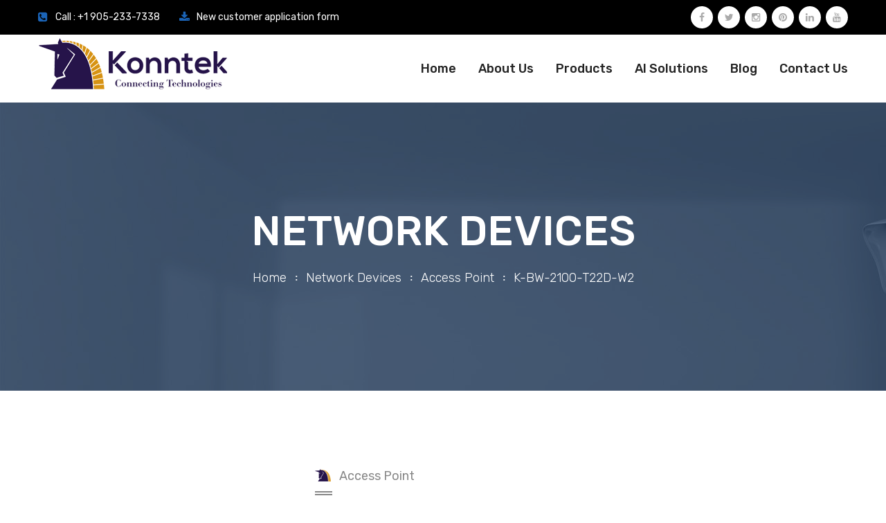

--- FILE ---
content_type: text/html; charset=UTF-8
request_url: http://www.konntek.com/network-device-product-details.php?id=51&cat_id=4
body_size: 6900
content:
<!DOCTYPE html>
<html>
<head>
<meta charset="utf-8">
<title>Ceiling Mounted Wireless Access Point | K-BW-2100-T22D-W2</title>
<meta http-equiv="X-UA-Compatible" content="IE=EmulateIE8" />
<meta name="description" content="Here Is Our K-BW-2100-T22D-W2 Ceiling Mounted Wireless Access Point. Built In MIMO Antenna With POE Power Supply And Upto 200 User Access. Feel Free To Contact" />
<meta name="keywords" content="K-BW-2100-T22D-W2, Poe Switches Toronto, Poe Switches, Network Switches, Network Switches Toronto, Poe Switch Price, Poe Switches Price, Network Switch, Network Devices, Network Devices Toronto, Poe Switch 8 Port, 24 Port Poe Switch, 16 Port Poe Switch, Poe Switch 4 Port, Poe Powered Switch, Tp Link Poe Switch, Power Over Ethernet Switch, Poe Port, Poe Network, 48 Port Poe Switch, Poe Network Switch, Poe Ethernet Switch, Best Poe Switches, Poe Switches Price, 8 Port Poe Switch Price, 8 Port Switch Price, Poe Switch Price, 16 Port Poe Switch Price, Ceiling Mounted Wireless Access Point, Bdcom Wap, Bdcom Wireless Access Point, Poe Network Device, Ceiling Mount Wireless Access Points, Poe Switches Canada" />

<!-- Stylesheets -->
<link href="assets/css/bootstrap.css" rel="stylesheet">
<link href="assets/css/style.css" rel="stylesheet">
<link href="assets/css/responsive.css" rel="stylesheet">

<link href="https://fonts.googleapis.com/css2?family=Rubik:wght@300;400;500;700;900&display=swap" rel="stylesheet">

<link rel="shortcut icon" href="assets/images/favicon.png" type="image/x-icon">
<link rel="icon" href="assets/images/favicon.png" type="image/x-icon">

<!-- Responsive -->
<meta http-equiv="X-UA-Compatible" content="IE=edge">
<meta name="viewport" content="width=device-width, initial-scale=1.0, maximum-scale=1.0, user-scalable=0">

<!--[if lt IE 9]><script src="https://cdnjs.cloudflare.com/ajax/libs/html5shiv/3.7.3/html5shiv.js"></script><![endif]-->
<!--[if lt IE 9]><script src="js/respond.js"></script><![endif]-->
<!-- Global site tag (gtag.js) - Google Analytics -->
<script async src="https://www.googletagmanager.com/gtag/js?id=UA-72471787-21"></script>
<script>
  window.dataLayer = window.dataLayer || [];
  function gtag(){dataLayer.push(arguments);}
  gtag('js', new Date());

  gtag('config', 'UA-72471787-21');
</script>



<!--  Tab Script Start -->
 <script src="tab/jquery-1.7.1.min.js" type="text/javascript"></script> 
  <script src="tab/jquery.hashchange.min.js" type="text/javascript"></script>
  <script src="tab/jquery.easytabs.min.js" type="text/javascript"></script>

     <style>
    /* Example Styles for Demo */
    .etabs { margin: 0; padding: 0; }
    .tab { display: inline-block; zoom:1; *display:inline; background: #eee; border: solid 1px #999; border-bottom: none; -moz-border-radius: 4px 4px 0 0; -webkit-border-radius: 4px 4px 0 0; }
    .tab a { font-size: 14px; line-height: 2em; display: block; padding: 0 10px; outline: none; }
    .tab a:hover { text-decoration: underline; }
    .tab.active { background: #fff; padding-top: 6px; position: relative; top: 1px; border-color: #1b64b7; }
    .tab a.active { font-weight: bold; }
    .tab-container .panel-container { background: #fff; border: solid #666 1px; padding: 10px; -moz-border-radius: 0 4px 4px 4px; -webkit-border-radius: 0 4px 4px 4px; }
	.tab-container h1 { font-size:24px;}
	.tab-container h2 { font-size:24px;}
	.tab-container h3 { font-size:24px;}
	.tab-container h4 { font-size:24px;}
    .panel-container { margin-bottom: 10px; }
  </style>

  <script type="text/javascript">
  $m = jQuery.noConflict();
    $m(document).ready( function() {
      $m('#tab-container').easytabs();
    });
  </script>
  
  <!--  Tab Script Start -->
  
  
</head>

<body class="hidden-bar-wrapper">

<div class="page-wrapper">
 	
    <!-- Preloader -->
 	
 	<!-- Main Header-->
     
<header class="main-header header-style-one">
    	
		<!-- Header Top -->
        <div class="header-top">
            <div class="auto-container">
                <div class="clearfix">
					
					<!-- Top Left -->
                    <div class="top-left pull-left">
					
						<!-- Info List -->
                        <ul class="info-list">
							<li><span class="icon fa fa-phone-square"></span> <a href="tel:+1 905-233-7338"> Call : +1 905-233-7338</a></li>
							<li><span class="icon fa fa-download"></span> <a href="Konntek - Account Application.pdf" target="_blank">New customer application form </a></li>
                            
                            
                            
						</ul>
						
                    </div>
					
					<!-- Top Right -->
					<div class="top-right pull-right">
						<!-- Social Box -->
						<ul class="social-box">
							<li><a href="https://www.facebook.com/Konntek-Inc-104202241387671" target="_blank" class="fa fa-facebook-f"></a></li>
							<li><a href="https://www.twitter.com/konntekinc/" target="_blank"  class="fa fa-twitter"></a></li>
							<li><a href="https://www.instagram.com/konntekinc/" target="_blank" class="fa fa-instagram"></a></li>
							<li><a href="https://www.pinterest.ca/konntekinc/" target="_blank"  class="fa fa-pinterest"></a></li>
							<li><a href="https://www.linkedin.com/company/konntekinc/" target="_blank"  class="fa fa-linkedin"></a></li>
                            <li><a href="https://www.youtube.com/channel/UCpXAGPdfPECuRvZYNOo8PrQ/videos" target="_blank"  class="fa fa-youtube"></a></li>
						</ul>
					</div>
					
                </div>
            </div>
        </div>
		
		<!--Header-Upper-->
        <div class="header-upper">
        	<div class="auto-container">
            	<div class="inner-container clearfix">
                	
                	<div class="pull-left logo-box">
                    	<div class="logo"><a href="./"><img src="assets/images/logo.png" alt="" title=""></a></div>
                    </div>
                    
					<div class="nav-outer clearfix">
						<!--Mobile Navigation Toggler-->
						<div class="mobile-nav-toggler"><span class="icon flaticon-menu"></span></div>
						<!-- Main Menu -->
						<nav class="main-menu navbar-expand-md">
							<div class="navbar-header">
								<!-- Toggle Button -->    	
								<button class="navbar-toggler" type="button" data-toggle="collapse" data-target="#navbarSupportedContent" aria-controls="navbarSupportedContent" aria-expanded="false" aria-label="Toggle navigation">
									<span class="icon-bar"></span>
									<span class="icon-bar"></span>
									<span class="icon-bar"></span>
								</button>
							</div>
							
							<div class="navbar-collapse collapse clearfix" id="navbarSupportedContent">
								<ul class="navigation clearfix">
									<li><a href="./">Home</a></li>
									<li><a href="about">About Us</a></li>
									<li class="dropdown"><a href="#">Products</a>
										<ul>
											
                                          <!--  <li><a href="artificialintelligence">Artificial Intelligence</a></li>
                                            <li><a href="thermalproducts">Thermal Products</a></li>
                                            <li><a href="recordersstorage">Recorders / Storage</a></li>
                                            <li><a href="accessories">Accessories</a></li>
                                            <li><a href="activedevices">Active Devices</a></li>
                                            <li><a href="products">More Products</a></li>-->
                                           <li class="dropdown"><a href="#">NETWORK CAMERAS & PACKAGES</a>
                                           
                                           		<ul> 
                                                        
                                                <li><a href="network-camera-product-list.php?id=2">8 MegaPixel (4K)</a></li> 
                
                                                <li><a href="network-camera-product-list.php?id=3">5 MegaPixel</a></li> 
                
                                                <li><a href="network-camera-product-list.php?id=4">4 MegaPixel</a></li> 
                
                                                <li><a href="network-camera-product-list.php?id=5">2 MegaPixel</a></li> 
                
                                                <li><a href="network-camera-product-list.php?id=6">Packages</a></li> 
                
                                                <li><a href="network-camera-product-list.php?id=7">Color View</a></li> 
        	
                                                 
                                                 </ul>
                                           
                                           
                                           </li> 
                                           
                                            <li><a href="recorders-product-list.php">RECORDERS  (NVR)</a></li> 
                                          <li class="dropdown"><a href="#">NETWORK DEVICES</a>
                                           
                                           		<ul> 
                                                        
                                                <li><a href="network-device-product-list?id=2">Switch</a></li> 
                
                                                <li><a href="network-device-product-list?id=3">POE Switch</a></li> 
                
                                                <li><a href="network-device-product-list?id=4">Access Point</a></li> 
        	
                                                
                                                
                                                 
                                                 </ul>
                                           
                                           
                                           </li>
                                            
                                            <li><a href="accessories-product-list.php">ACCESSORIES</a></li> 
                                             <li><a href="ai-product-list.php">AI HARDWARE</a></li> 
                                           <li><a href="starlight-product-list.php">STARLIGHT PRO</a></li> 
                                           <li><a href="video-conferencing.php">VIDEO CONFERENCING</a></li> 
                                           
                                           
                                           
													<li><a href="konntek-catalog-2021.pdf" target="_blank">E CATALOG</a></li>

                                        <!--   
                                           
                                            <li><a href="#">Thermal Access Control</a></li> -->
                                           
                                           
                                            
										</ul>
									</li>
									                                    
                                   <li class="dropdown"><a href="#">AI Solutions</a>
										<ul>
											<li><a href="covid-19-masks.php">COVID-19</a></li>
                                            <li><a href="enterprise.php">Enterprise</a></li>
                                            <li><a href="retail.php">Retail</a></li>
                                            <li><a href="access.php">Access</a></li>
                                            <li><a href="secure.php">Secure</a></li>
                                            <li><a href="acuity.php">Acuity</a></li>
                                            
                                           
                                            
                                            
                                    	</ul>
                                    </li>
                                    									<li><a href="blog">Blog</a></li>
									
									<li><a href="contact">Contact us</a></li>
								</ul>
							</div>
						</nav>
						
						<!-- Main Menu End-->
						
					</div>
                    
                </div>
				
            </div>
        </div>
        <!--End Header Upper-->
        
		<!-- Sticky Header  -->
        <div class="sticky-header">
            <div class="auto-container clearfix">
                <!--Logo-->
                <div class="logo pull-left">
                    <a href="./" title=""><img src="assets/images/logo.png" alt="" title=""></a>
                </div>
                <!--Right Col-->
                <div class="pull-right">
                    <!-- Main Menu -->
                    <nav class="main-menu">
                        <!--Keep This Empty / Menu will come through Javascript-->
                    </nav><!-- Main Menu End-->
					
                </div>
            </div>
        </div><!-- End Sticky Menu -->
    
		<!-- Mobile Menu  -->
        <div class="mobile-menu">
            <div class="menu-backdrop"></div>
            <div class="close-btn"><span class="icon flaticon-multiply"></span></div>
            
            <nav class="menu-box">
                <div class="nav-logo"><a href="./"><img src="assets/images/logo.png" alt="" title=""></a></div>
                <div class="menu-outer"><!--Here Menu Will Come Automatically Via Javascript / Same Menu as in Header--></div>
            </nav>
        </div><!-- End Mobile Menu -->
	
    </header>  
    <!-- End Main Header -->
	
	<!-- Page Title -->
    <section class="page-title" style="background-image: url(assets/images/networkcamera.jpg)">
    	<div class="auto-container">
			<h1>Network Devices</h1>
			<ul class="page-breadcrumb">
				<li><a href="./">home</a></li>
				 <li><a href="./">Network Devices</a></li>
				<li>Access Point</li>
                <li>K-BW-2100-T22D-W2</li>
			</ul>
        </div>
    </section>
    <!-- End Page Title -->
    
    
    <div class="about-section">
		<div class="auto-container">
			<div class="row clearfix">
				<div class="image-column col-lg-4 col-md-12 col-sm-12">
					<div class="inner-column">
												<div class="image">
							<img src="images-products/WAP2100-T22D-Front.jpg" alt="" />
						</div>
					</div>
				</div>
				<!-- Content Column -->
				<div class="content-column col-lg-8 col-md-12 col-sm-12">
					<div class="inner-column">
						<div class="title"><span class="icon"><img src="assets/images/icons/separater.png" alt="" /></span>Access Point</div>
						<h2 style="font-size:21px;">K-BW-2100-T22D-W2</h2>
						<div class="text">
							<p></p>
                           							
						</div>
						<div class="btns-box clearfix">
									<a href="contact" class="theme-btn btn-style-one"><span class="txt"><i class="flaticon-shield-1"></i> Download Pdf</span></a>
								
								</div>
						
					</div>
				</div>
				
                
                <!-- rrk -->

<div class="content-column col-lg-12 col-md-12 col-sm-12">
					<div class="inner-column">
						
<div class="sidebar-side col-lg-12 col-md-12 col-sm-12">
                  <div id="tab-container" class='tab-container'>
 <ul class='etabs'>
   <li class='tab'><a href="#tabs1-html">Description</a></li>
   <li class='tab'><a href="#tabs1-js">Specification</a></li>
   
   
        
 </ul>
 <div class='panel-container'>
  <div id="tabs1-html">
    <p><span>&bull; Ceiling-mounted Intelligent Wireless AP (1*GE PoE WAN port</span><br /><span>&bull; Built-in MIMO antenna</span><br /><span>&bull; 802.11 a/b/g/n/ac/wave2</span><br /><span>&bull; 1167M wireless bandwidth</span><br /><span>&bull; POE power supply</span><br /><span>&bull; Up to 200 user access, 32 SSIDs</span></p>  </div>
  
  <div id="tabs1-js">
    <table style="width: 100%;" border="1" cellspacing="0" cellpadding="5">
<tbody>
<tr>
<td width="19%">Port</td>
<td width="81%">1 GE PoE WAN<br />2 GE TX LAN</td>
</tr>
<tr>
<td>Button</td>
<td>Reset</td>
</tr>
<tr>
<td>Standard</td>
<td>802.11/a/b/g/n/ac/wave2<br />MIMO 2&times;2/2&times;2<br />1167 MbpsUp to 200 user access, 32 SSIDs</td>
</tr>
<tr>
<td>Working Frequency</td>
<td>2.412-2.4835 GHz<br />5.150-5.250GHz<br />5.250-5.350GHz<br />5.470-572GHz<br />5.745-5.825GHz</td>
</tr>
<tr>
<td>Antenna</td>
<td>Built-in antenna 3dBi</td>
</tr>
<tr>
<td>Dimensions</td>
<td>232 x 222 x 52</td>
</tr>
<tr>
<td>Working Temperature</td>
<td>-10 C~ 50 C</td>
</tr>
<tr>
<td height="31">Working Temp</td>
<td>&gt;52dB</td>
</tr>
</tbody>
</table>  </div>
  
     
       
 </div>
</div>
				</div>

</div>
</div>

<!-- rrk -->
				<!-- Images Column -->
				
			</div>
		</div>
	</div>
	
	<!-- Sidebar Page Container -->
        <section class="call-to-action-section">
		<div class="auto-container">
			<div class="row clearfix">
				<!-- Title Column -->
				<div class="title-column col-lg-8 col-md-12 col-sm-12">
					<div class="inner-column">
						<div class="phone flaticon-call-3"></div>
                        
						<div class="text"><span> Contact us for how we can help your organization</span>  to get the benefit from AI-assisted video surveillance </div>
					</div>
				</div>
				<!-- Button Column -->
				<div class="button-column col-lg-4 col-md-12 col-sm-12">
					<div class="inner-column">
						<a href="contact" class="theme-btn btn-style-two"><span class="txt"><i class="flaticon-shield-1"></i>+1 905-233-7338</span></a>
					</div>
				</div>
			</div>
		</div>
	</section> 
	<!-- End Sidebar Page Container -->
		
	<!-- Main Footer -->
      <footer class="main-footer">
		<div class="auto-container">
			<!-- Upper Box -->
			<div class="upper-box">
				<div class="row clearfix">
					<!-- Column -->
					<div class="text-column col-lg-4 col-md-12 col-sm-12">
						<div class="text"><strong>Our Office Address</strong> : 210 Cochrane dr , Unit 10, Markham, ON L3R 8E6 , Canada<br><br></div>
						<div class="text"><strong>Our Factory Address</strong> : 3600 F-X Tessier, Unit #H, Vaudreuil, Quebec, Canada, J7V 5V5</div>
					</div>
					<!-- Column -->
					<div class="info-column col-lg-8 col-md-12 col-sm-12">
						<div class="row clearfix">
							
							<!-- Contact Info Box -->
							<div class="column col-lg-4 col-md-4 col-sm-12">
								<ul class="contact-info-box">
									<li>
										<span class="icon flaticon-call-3"></span>
										
										<strong>855-455-8855 </strong>(Toll Free) <br>
										
										<strong>905-233-7338</strong>
									</li>
								</ul>
							</div>
							
							<!-- Contact Info Box -->
							<div class="column col-lg-4 col-md-4 col-sm-12">
								<ul class="contact-info-box">
									<li>
										<span class="icon flaticon-email-5"></span>
										Send Email
										Sales inquiries : <strong>sales@konntek.com</strong>
                                       Other inquiries :  <strong>info@konntek.com</strong>
									</li>
								</ul>
							</div>
							
							<!-- Contact Info Box -->
							<div class="column col-lg-4 col-md-4 col-sm-12">
								<ul class="contact-info-box">
									<li>
										<span class="icon flaticon-in-time"></span>
										Working Hours
										<strong>9:00am - 6:00pm</strong>
									</li>
								</ul>
							</div>
							
						</div>
					</div>
				</div>
			</div>
			
            
            
                        
            
            
            
            
        	<!-- Widgets Section -->
            <div class="widgets-section">
            	<div class="row clearfix">
                	
                    <!-- Big Column -->
                    <div class="big-column col-lg-6 col-md-12 col-sm-12">
                        <div class="row clearfix">
							
							<!--Footer Column-->
                            <div class="footer-column col-lg-6 col-md-6 col-sm-12">
                                <div class="footer-widget logo-widget">
									<div class="logo">
                                    	<a href="./"><img src="assets/images/logo-rounded-corner.png" alt="" /></a>
                                    </div>
									<div class="text">Konntek specialises in developing powerful, yet highly intuitive, cost-effective video surveillance products with Artificial Intelligence capability. </div>
									<div class="social-links">
										<a href="https://www.facebook.com/Konntek-Inc-104202241387671" target="_blank" class="fa fa-facebook-f"></a>
										<a href="https://www.twitter.com/konntekinc/" target="_blank"  class="fa fa-twitter"></a>
										<a href="https://www.instagram.com/konntekinc/" target="_blank" class="fa fa-instagram"></a>
										<a href="https://www.pinterest.ca/konntekinc/" target="_blank"  class="fa fa-pinterest"></a>
										<a href="https://www.linkedin.com/company/konntekinc/" target="_blank"  class="fa fa-linkedin"></a>
										






									</div>
									<div class="copyright">
									© 2020 konntek INC.<br>
									Powered by <a href="http://www.vibgyormedia.net" target="_blank">Vibgyor Media</a></div>
								</div>
							</div>
							
							<!-- Footer Column -->
                            <div class="footer-column col-lg-6 col-md-6 col-sm-12">
                                <div class="footer-widget links-widget">
									<h5>Products</h5>
									<ul class="list-link">
										 <li><a href="artificialintelligence">Artificial Intelligence</a></li>
                                            <li><a href="thermalproducts">Thermal Products</a></li>
                                            <li><a href="recordersstorage">Recorders / Storage</a></li>
                                            <li><a href="accessories">Accessories</a></li>
                                            <li><a href="activedevices">Active Devices</a></li>
                                            <li><a href="products">More Products</a></li>
									</ul>
								</div>
							</div>
							
						</div>
					</div>
					
					<!-- Big Column -->
                    <div class="big-column col-lg-6 col-md-12 col-sm-12">
                        <div class="row clearfix">
							
							<!-- Footer Column -->
                            <div class="footer-column col-lg-6 col-md-6 col-sm-12">
                                <div class="footer-widget links-widget">
									<h5>Quik Links</h5>
									<ul class="list-link">
										<li><a href="./">Home</a></li>
										<li><a href="about">About Us</a></li>
										<li><a href="products">Products</a></li>
										<li><a href="solutions">Solutions</a></li>
										<li><a href="blog">Blog </a></li>
										<li><a href="contact">Contact Us</a></li>
                                        <li><a href="declerations.php">Declerations</a></li>
                                        
                                        
                                        
                                        
									</ul>
								</div>
							</div>
							
							<!-- Footer Column -->
                            <div class="footer-column col-lg-6 col-md-6 col-sm-12">
                                <div class="footer-widget location-widget">
									
									<div class="form-group">
										<div class="logo" align="center">
                                    	<a><img src="assets/images/proud-to-be-canadian-1.png" alt="" /><br><br></a>
                                    </div>
									<div class="logo" align="center">
                                    	<a href="http://www.konntek.com/konntek-catalog-2021.pdf" target="_blank"><img src="assets/images/qr-konntek.png" alt="" /></a>
                                    </div>
									</div>
									
									<!-- Map Boxed -->
									
								</div>
							</div>
							
						</div>
					</div>
					
				</div>
			</div>
		</div>
	</footer>  
	<!-- End Main Footer -->
	
</div>
<!--End pagewrapper-->

<!--Scroll to top-->
<div class="scroll-to-top scroll-to-target" data-target="html"><span class="fa fa-arrow-up"></span></div>

<!-- Header Search -->
<div class="search-popup">
	<button class="close-search style-two"><span class="flaticon-multiply"></span></button>
	<button class="close-search"><span class="flaticon-up-arrow"></span></button>
	<form method="post" action="blog.html">
		<div class="form-group">
			<input type="search" name="search-field" value="" placeholder="Search Here" required="">
			<button type="submit"><i class="fa fa-search"></i></button>
		</div>
	</form>
</div>
<!-- End Header Search -->

<script src="assets/js/jquery.js"></script>
<script src="assets/js/popper.min.js"></script>
<script src="assets/js/bootstrap.min.js"></script>
<script src="assets/js/jquery.mCustomScrollbar.concat.min.js"></script>
<script src="assets/js/jquery.fancybox.js"></script>
<script src="assets/js/appear.js"></script>
<script src="assets/js/owl.js"></script>
<script src="assets/js/wow.js"></script>
<script src="assets/js/jquery-ui.js"></script>
<script src="assets/js/script.js"></script>
<!--Google Map APi Key-->
<script src="https://maps.googleapis.com/maps/api/js?key=AIzaSyCIJ_QKHN-bi6_1C9f5eYE3pZs1zhQIo5o"></script>
<script src="assets/js/map-script.js"></script>
<!--End Google Map APi-->
</body>
</html>

--- FILE ---
content_type: text/css
request_url: http://www.konntek.com/assets/css/style.css
body_size: 23235
content:
/* konntek HTML Template */

/************ TABLE OF CONTENTS ***************
1. Fonts
2. Reset
3. Global
4. Main Header / Style Two / Style Three
5. Main Slider
6. 
7. 
8. 
9. 
10. 
11. 
12. 
13. 
14. 
15. 
16. 
17. 
18. 
19. 
20. 
21. 
22. 
23. 
24. 
25. 
26. 
27. 
28. 
29. 
30. 
31. 
32. 
33. 

**********************************************/

/* 

	font-family: 'Dancing Script', cursive;
	font-family: 'Rubik', sans-serif;
	
*/

@import url('font-awesome.css');
@import url('flaticon.css');
@import url('animate.css');
@import url('owl.css');
@import url('animation.css');
@import url('jquery-ui.css');
@import url('custom-animate.css');
@import url('jquery.fancybox.min.css');
@import url('jquery.mCustomScrollbar.min.css');

/*** 

====================================================================
	Reset
====================================================================

 ***/
 
* {
	margin:0px;
	padding:0px;
	border:none;
	outline:none;
}

/*** 

====================================================================
	Global Settings
====================================================================

 ***/

body {
	font-family: 'Rubik', sans-serif;
	font-size:14px;
	color:#777777;
	line-height:1.7em;
	font-weight:400;
	background:#ffffff;
	-webkit-font-smoothing: antialiased;
	-moz-font-smoothing: antialiased;
}

.bordered-layout .page-wrapper{
	padding:0px 50px 0px;
}

a{
	text-decoration:none;
	cursor:pointer;
	color:#1b64b7;
}

button,
a:hover,a:focus,a:visited{
	text-decoration:none;
	outline:none !important;
}

h1,h2,h3,h4,h5,h6 {
	position:relative;
	font-weight:normal;
	margin:0px;
	background:none;
	line-height:1.6em;
	font-family: 'Rubik', sans-serif;
}

input,button,select,textarea{
	
}

textarea{
	overflow:hidden;
}

p{
	position:relative;
	line-height:1.8em;
	font-family: 'Rubik', sans-serif;
}

/* Typography */

h1{
	font-size:60px;
}

h2{
	font-size:44px;
}

h3{
	font-size:36px;
}

h4{
	font-size:24px;
}

h5{
	font-size:16px;
}

h6{
	font-size:18px;
}

.auto-container{
	position:static;
	max-width:1200px;
	padding:0px 15px;
	margin:0 auto;
}

.medium-container{
	max-width:850px;
}

.page-wrapper{
	position:relative;
	margin:0 auto;
	width:100%;
	min-width:300px;
}

ul,li{
	list-style:none;
	padding:0px;
	margin:0px;	
}

img{
	display:inline-block;
	max-width:100%;
}

.theme-btn{
	cursor:pointer;
	display:inline-block;
	transition:all 0.3s ease;
	-moz-transition:all 0.3s ease;
	-webkit-transition:all 0.3s ease;
	-ms-transition:all 0.3s ease;
	-o-transition:all 0.3s ease;
}

.centered{
	text-align:center;	
}

/***

====================================================================
	Scroll To Top style
====================================================================

***/

.scroll-to-top{
	position:fixed;
	bottom:15px;
	right:15px;
	width:40px;
	height:40px;
	color:#1b64b7;
	font-size:13px;
	text-transform:uppercase;
	line-height:38px;
	text-align:center;
	z-index:100;
	cursor:pointer;
	background:#ffffff;
	display:none;
	border-radius:50px;
	box-shadow:0px 0px 10px rgba(0,0,0,0.15);
	-webkit-transition:all 300ms ease;
	-ms-transition:all 300ms ease;
	-o-transition:all 300ms ease;
	-moz-transition:all 300ms ease;
	transition:all 300ms ease;
}

.scroll-to-top:hover{
	color:#ffffff;
	background:#1b64b7;
}

/* List Style One */

.list-style-one{
	position:relative;
}

.list-style-one li{
	position:relative;
	color:#ffffff;
	font-size:16px;
	padding-left:30px;
	font-weight:400;
	line-height:1.6em;
	margin-bottom:20px;
}

.list-style-one li .icon{
	position:absolute;
	left:0px;
	top:5px;
	color:#fe4c1c;
	font-size:18px;
	line-height:1em;
	font-weight:300;
	-webkit-transition:all 300ms ease;
	-moz-transition:all 300ms ease;
	-ms-transition:all 300ms ease;
	-o-transition:all 300ms ease;
	transition:all 300ms ease;
}

/* List Style Two */

.list-style-two{
	position:relative;
}

.list-style-two li{
	position:relative;
	color:#222222;
	font-size:16px;
	padding-left:30px;
	font-weight:500;
	line-height:1.6em;
	margin-bottom:10px;
}

.list-style-two li:before{
	position:absolute;
	content:'\f0a9';
	left:0px;
	top:5px;
	color:#1b64b7;
	font-size:18px;
	line-height:1em;
	-webkit-transition:all 300ms ease;
	-moz-transition:all 300ms ease;
	-ms-transition:all 300ms ease;
	-o-transition:all 300ms ease;
	transition:all 300ms ease;
	font-family: 'FontAwesome';
}

/*Btn Style One*/

.btn-style-one{
	position: relative;
	display: inline-block;
	font-size: 16px;
	line-height: 30px;
	color: #ffffff;
	padding: 15px 32px;
	font-weight: 500;
	overflow: hidden;
	border-radius:3px;
	letter-spacing:1px;
	background-color: #1b64b7;
	text-transform: uppercase;
	font-family: 'Rubik', sans-serif;
}

.btn-style-one i{
	position:relative;
	top:1px;
	margin-right:7px;
	font-size:20px;
	font-weight:400;
}

.btn-style-one .txt{
	position:relative;
	z-index:1;
}

.btn-style-one:before{
	position: absolute;
	content: '';
	top: 0px;
    bottom: 0px;
    left: 0px;
	right: -50px;
    border-bottom: 64px solid #1b64b7;
	border-right: 30px solid transparent;
	-webkit-transition:all 600ms ease;
	-moz-transition:all 600ms ease;
	-ms-transition:all 600ms ease;
	-o-transition:all 600ms ease;
	transition:all 600ms ease;
    -webkit-transform: translateX(-100%);
    transform: translateX(-100%);
}

.btn-style-one:after{
	position: absolute;
	content: '';
    top: 0px;
    right: 0px;
    bottom: 0px;
    left: -50px;
	
	border-left: 30px solid transparent;
    border-bottom: 64px solid #1b64b7;
	-webkit-transition:all 600ms ease;
	-moz-transition:all 600ms ease;
	-ms-transition:all 600ms ease;
	-o-transition:all 600ms ease;
	transition:all 600ms ease;
    -webkit-transform: translateX(100%);
    transform: translateX(100%);
}

.btn-style-one:hover::before{
    -webkit-transform: translateX(-40%);
    transform: translateX(-40%);
}

.btn-style-one:hover::after{
    -webkit-transform: translateX(40%);
    transform: translateX(40%);
}

.btn-style-one:hover{
	color: #ffffff;
}

/* Btn Style Two */

.btn-style-two{
	position: relative;
	display: inline-block;
	font-size: 18px;
	line-height: 30px;
	color: #ffffff;
	padding: 14px 30px;
	font-weight: 500;
	overflow: hidden;
	border-radius:3px;
	letter-spacing:1px;
	border:2px solid #ffffff;
	text-transform: uppercase;
	font-family: 'Rubik', sans-serif;
}

.btn-style-two i{
	position:relative;
	top:1px;
	margin-right:7px;
	font-size:20px;
	font-weight:400;
}

.btn-style-two .txt{
	position:relative;
	z-index:1;
}

.btn-style-two:before{
	position: absolute;
	content: '';
	top: 0px;
    bottom: 0px;
    left: 0px;
	right: -50px;
    border-bottom: 64px solid #1b64b7;
	border-right: 30px solid transparent;
	-webkit-transition:all 600ms ease;
	-moz-transition:all 600ms ease;
	-ms-transition:all 600ms ease;
	-o-transition:all 600ms ease;
	transition:all 600ms ease;
    -webkit-transform: translateX(-100%);
    transform: translateX(-100%);
}

.btn-style-two:after{
	position: absolute;
	content: '';
    top: 0px;
    right: 0px;
    bottom: 0px;
    left: -50px;
	border-left: 30px solid transparent;
    border-bottom: 64px solid #1b64b7;
	-webkit-transition:all 600ms ease;
	-moz-transition:all 600ms ease;
	-ms-transition:all 600ms ease;
	-o-transition:all 600ms ease;
	transition:all 600ms ease;
    -webkit-transform: translateX(100%);
    transform: translateX(100%);
}

.btn-style-two:hover::before{
    -webkit-transform: translateX(-40%);
    transform: translateX(-40%);
}

.btn-style-two:hover::after{
    -webkit-transform: translateX(40%);
    transform: translateX(40%);
}

.btn-style-two:hover{
	color: #ffffff;
	border-color:#1b64b7;
}

/* Btn Style Three */

.btn-style-three{
	position: relative;
	display: inline-block;
	font-size: 16px;
	line-height: 30px;
	color: #222222;
	padding: 14px 40px 14px;
	font-weight: 500;
	overflow: hidden;
	border-radius:0px;
	border:2px solid #222222;
	text-transform: uppercase;
}

.btn-style-three .txt{
	position:relative;
	z-index:1;
}

.btn-style-three i{
	position:relative;
	font-size:19px;
	top:0px;
}

.btn-style-three:before{
    content: '';
    position: absolute;
    top: 0;
    left: 0;
    width: 100%;
    height: 100%;
    z-index: 1;
    opacity: 0;
    -webkit-transition: all 0.4s;
    -moz-transition: all 0.4s;
    -o-transition: all 0.4s;
    transition: all 0.4s;
    -webkit-transform: scale(1, 0.5);
    transform: scale(1, 0.5);
	background-color:#000;
}

.btn-style-three:hover::before{
    opacity: 1;
    -webkit-transform: scale(1, 1);
    transform: scale(1, 1);
}

.btn-style-three:hover{
	color: #ffffff;
	border-color:#1d60b4;
}

/* Btn Style Four */

.btn-style-four{
	position: relative;
	display: inline-block;
	font-size: 14px;
	line-height: 30px;
	color: #ffffff;
	padding: 13px 36px 13px;
	font-weight: 500;
	overflow: hidden;
	border-radius:2px;
	background: none;
	text-transform: uppercase;
	background-color:#1b64b7;
}

.btn-style-four .txt{
	position:relative;
	z-index:1;
}

.btn-style-four:before{
    content: '';
    position: absolute;
    top: 0;
    left: 0;
    width: 100%;
    height: 100%;
    z-index: 1;
    opacity: 0;
    -webkit-transition: all 0.4s;
    -moz-transition: all 0.4s;
    -o-transition: all 0.4s;
    transition: all 0.4s;
    -webkit-transform: scale(1, 0.5);
    transform: scale(1, 0.5);
	background-color:#222222;
}

.btn-style-four:hover::before{
    opacity: 1;
    -webkit-transform: scale(1, 1);
    transform: scale(1, 1);
}

.btn-style-four:hover{
	color: #ffffff;
}

/* Social Icon One */

.social-icon-one{
	position: relative;
	display: block;
}

.social-icon-one li{
	position: relative;
	margin:0px 1px;
	display: inline-block;
}

.social-icon-one li:last-child{
	margin-right: 0;
}

.social-icon-one li a{
	position: relative;
	width:34px;
	height:34px;
	display: block;
	font-size: 14px;
	line-height: 32px;
	color: #ffffff;
	text-align:center;
	border-radius:50px;
	display:inline-block;
	border:1px solid #ffffff;
	-webkit-transition: all 300ms ease;
	-moz-transition: all 300ms ease;
	-ms-transition: all 300ms ease;
	-o-transition: all 300ms ease;
	transition: all 300ms ease;
}

.social-icon-one li a:hover{
	color: #ffffff;
	border-color:#1b64b7;
	background-color:#1b64b7;
}

.theme_color{
	color:#1b64b7;
}

.preloader{ position:fixed; left:0px; top:0px; width:100%; height:100%; z-index:999999; background-color:#ffffff; background-position:center center; background-repeat:no-repeat; background-image:url(../images/ajax-loader.gif); background-size:100px;}

img{
	display:inline-block;
	max-width:100%;
	height:auto;	
}

/*** 

====================================================================
	Section Title
====================================================================

***/

.sec-title{
	position:relative;
	margin-bottom:45px;
}

.sec-title .icon{
	position: relative;
    padding-bottom: 18px;
}

.sec-title .icon:before{
	position: absolute;
    content: '';
    left: 0px;
    bottom: 0px;
    width: 25px;
    height: 6px;
    border-top: 2px solid #888888;
    border-bottom: 2px solid #888888;
}

.sec-title.centered .icon:before{
	left:50%;
	margin-left:-12px;
}

.sec-title h2{
	position: relative;
    color: #222222;
    font-weight: 500;
    line-height: 1.3em;
    margin-top: 18px;
	padding-bottom:15px;
}

.sec-title .text{
	position: relative;
    color: #222222;
    font-weight: 300;
    line-height: 1.9em;
	font-size:16px;
}

.sec-title.light h2{
	color:#ffffff;
}

.sec-title.light .text{
	color:#aaaaaa;
}

.sec-title.centered{
	text-align: center;
}

.sec-title.centered .icon{
	
}

/*** 

====================================================================
	Main Header style
====================================================================

***/

.main-header{
	position:relative;
	z-index:99;
	width:100%;
}

/* Header Top */

.main-header .header-top{
	position:relative;
	padding:9px 0px;
	background-color:#000;
}

.main-header .header-top .top-left{
	position: relative;
	padding:4px 0px;
}

.main-header .header-top .info-list{
	position:relative;
	float:left;
}

.main-header .header-top .info-list li{
	position: relative;
	color:#222222;
	font-size:14px;
	padding-left:25px;
	margin-right:25px;
	display:inline-block;
}

.main-header .header-top .info-list li:last-child{
	margin-right:0px;
}

.main-header .header-top .info-list li .icon{
	position:absolute;
	left:0px;
	top:0px;
	color:#1b64b7;
	font-size:16px;
}

.main-header .header-top .info-list li a{
	position: relative;
	color:#FFF;
	-webkit-transition:all 300ms ease;
	-ms-transition:all 300ms ease;
	-o-transition:all 300ms ease;
	-moz-transition:all 300ms ease;
	transition:all 300ms ease;
}

.main-header .header-top .info-list li a:hover{
	color:#1b64b7;
}

.main-header .header-top .top-right{
	position: relative;
}

.main-header .header-top .top-right .social-box{
	position: relative;
}

.main-header .header-top .top-right .social-box li{
	position: relative;
	margin-left:4px;
	line-height:1.2em;
	display:inline-block;
}

.main-header .header-top .top-right .social-box li a{
	position: relative;
	width:32px;
	height:32px;
	color:#aaaaaa;
	font-size:14px;
	line-height:32px;
	text-align:center;
	border-radius:50px;
	display:inline-block;
	background-color:#ffffff;
	-webkit-transition:all 300ms ease;
	-ms-transition:all 300ms ease;
	-o-transition:all 300ms ease;
	-moz-transition:all 300ms ease;
	transition:all 300ms ease;
}

.main-header .header-top .top-right .social-box li a:hover{
	color:#ffffff;
	background-color:#222222;
}

.main-header .header-top .top-right .social-box li:last-child{
	padding-right:0px;
	margin-right:0px;
}

.main-header .main-box{
	position:relative;
	padding:0px 0px;
	left:0px;
	top:0px;
	width:100%;
	background:none;
	-webkit-transition:all 300ms ease;
	-ms-transition:all 300ms ease;
	-o-transition:all 300ms ease;
	-moz-transition:all 300ms ease;
	transition:all 300ms ease;
}

.main-header .main-box .outer-container{
	position:relative;
	padding:0px 40px;
}

.main-header .main-box .logo-box{
	position:relative;
	float:left;
	left:0px;
	z-index:10;
	padding:30px 0px;
}

.main-header .main-box .logo-box .logo img{
	display:inline-block;
	max-width:100%;
	-webkit-transition:all 300ms ease;
	-ms-transition:all 300ms ease;
	-o-transition:all 300ms ease;
	-moz-transition:all 300ms ease;
	transition:all 300ms ease;	
}

.main-header .header-upper{
	position:relative;
}

.main-header .header-upper .inner-container{
	position:relative;
}

.main-header .nav-outer{
	position:relative;
	float:right;
}

.main-header .header-upper .logo-box{
	position: relative;
	padding:0px 0px;
}

.main-header .header-upper .logo-box .logo{
	position:relative;
}

.main-header .outer-box{
	position: relative;
	float:right;
	margin-left:50px;
	padding: 30px 0px;
}

/* Search Box Outer */

.main-header .search-box-outer{
	position:relative;
	float:left;
	margin-right:30px;
	padding:13px 0px;
}

.main-header .search-box-btn{
	position:relative;
	top: 0px;
	display:block;
	float:left;
	margin-top:5px;
	font-size:20px;
	color:#000000;
	line-height:20px !important;
	cursor:pointer;
	background:none;
	transition:all 500ms ease;
	-moz-transition:all 500ms ease;
	-webkit-transition:all 500ms ease;
	-ms-transition:all 500ms ease;
	-o-transition:all 500ms ease;
}

.main-header .search-box-btn:after{
	display:none;
}

.main-header .search-box-outer .dropdown-menu{
	top:49px !important;
	right:0px;
	padding:0px;
	width:280px;	
	left: auto !important;
	border-radius:0px;
	border-top:3px solid #1b64b7;
	-webkit-transform: translate3d(0px, 0px, 0px) !important;
	transform: translate3d(0px, 0px, 0px) !important;
}

.main-header .sticky-header .navbar-header{
	display:none;
}

.main-header .btn-box{
	position:relative;
	float:left;
}

.main-header .btn-box .quote-btn{
	position:relative;
	color:#ffffff;
	font-size:14px;
	padding:16px 30px;
	font-weight:500;
	border-radius:3px;
	text-transform:uppercase;
	background-color:#1b64b7;
	transition:all 500ms ease;
	-moz-transition:all 500ms ease;
	-webkit-transition:all 500ms ease;
	-ms-transition:all 500ms ease;
	-o-transition:all 500ms ease;
}

.main-header .btn-box .quote-btn:hover{
	background-color:#1b64b7;
	color:#ffffff;
}

/* Header Lower */

.main-header .header-lower .search-box{
	float:right;
}

.main-header .header-lower .search-box .form-group{
	position:relative;
	margin:0px;
	top:-1px;
}

.main-header .header-lower .search-box .form-group input[type="text"],
.main-header .header-lower .search-box .form-group input[type="search"]{
	position:relative;
	line-height:28px;
	padding:10px 50px 10px 25px;
	background:none;
	display:block;
	font-size:14px;
	width:200px;
	height:74px;
	color:#222222;
	font-weight:400;
	transition:all 500ms ease;
	-moz-transition:all 500ms ease;
	-webkit-transition:all 500ms ease;
	-ms-transition:all 500ms ease;
	-o-transition:all 500ms ease;
	background-color:#ffffff;
	border-radius:0px 50px 50px 0px;
}

.main-header .header-lower .search-box .form-group button{
	position:absolute;
	right:0px;
	top:0px;
	height:74px;
	width:45px;
	font-size:14px;
	color:#000048;
	line-height:100%;
	background:none;
	display:inline-block;
	font-weight:normal;
	text-align:left;
	cursor:pointer;
}

/* Main Menu */

.main-menu{
	position:relative;
	float:left;
	-webkit-transition:all 300ms ease;
	-ms-transition:all 300ms ease;
	-o-transition:all 300ms ease;
	-moz-transition:all 300ms ease;
	transition:all 300ms ease;
}

.main-menu .navbar-collapse{
	padding:0px;
	float: left;
	display:block !important;
}

.main-menu .navigation{
	position:relative;
	margin:0px;
}

.main-menu .navigation > li{
	position:relative;
	float:left;
	margin-right:32px;
	transition:all 500ms ease;
	-moz-transition:all 500ms ease;
	-webkit-transition:all 500ms ease;
	-ms-transition:all 500ms ease;
	-o-transition:all 500ms ease;
}

.main-menu .navigation > li:last-child{
	margin-right:0px;
}

.sticky-header .main-menu .navigation > li > a{
	color:#444444 !important;
}

.sticky-header .main-menu .navigation > li:hover > a,
.sticky-header .main-menu .navigation > li.current > a{
	color:#1b64b7;
	background-color:inherit !important;
}

.sticky-header .nav-outer .options-box{
	margin-top:45px;
}

/*Sticky Header*/

.sticky-header{
	position:fixed;
	opacity:0;
	visibility:hidden;
	left:0px;
	top:0px;
	width:100%;
	padding:0px 0px;
	background:#ffffff;
	z-index:0;
	border-bottom:1px solid #e8f1f7;
	transition:all 500ms ease;
	-moz-transition:all 500ms ease;
	-webkit-transition:all 500ms ease;
	-ms-transition:all 500ms ease;
	-o-transition:all 500ms ease;
}

.sticky-header .logo{
	padding:4px 0px 4px;
}

.fixed-header .sticky-header{
	z-index:999;
	opacity:1;
	visibility:visible;
	-ms-animation-name: fadeInDown;
	-moz-animation-name: fadeInDown;
	-op-animation-name: fadeInDown;
	-webkit-animation-name: fadeInDown;
	animation-name: fadeInDown;
	-ms-animation-duration: 500ms;
	-moz-animation-duration: 500ms;
	-op-animation-duration: 500ms;
	-webkit-animation-duration: 500ms;
	animation-duration: 500ms;
	-ms-animation-timing-function: linear;
	-moz-animation-timing-function: linear;
	-op-animation-timing-function: linear;
	-webkit-animation-timing-function: linear;
	animation-timing-function: linear;
	-ms-animation-iteration-count: 1;
	-moz-animation-iteration-count: 1;
	-op-animation-iteration-count: 1;
	-webkit-animation-iteration-count: 1;
	animation-iteration-count: 1;	
}

.main-menu .navigation > li > a{
	position:relative;
	display:block;
	color:#222222;
	text-align:center;
	line-height:30px;
	text-transform: capitalize;
	letter-spacing:0px;
	opacity:1;
	font-weight:500;
	padding:34px 0px;
	font-size:18px;
	transition:all 500ms ease;
	-moz-transition:all 500ms ease;
	-webkit-transition:all 500ms ease;
	-ms-transition:all 500ms ease;
	-o-transition:all 500ms ease;
}

.sticky-header .main-menu .navigation > li{
	position:relative;
	margin-left:30px;
	margin-right:0px;
}

.sticky-header .main-menu .navigation > li:before,
.sticky-header .main-menu .navigation > li:after{
	display:none;
}

.main-menu .navigation > li:hover > a,
.main-menu .navigation > li.current > a{
	opacity:1;
	color:#1b64b7;
}

.main-menu .navigation > li > ul{
	position:absolute;
	left:-30px;
	top:100%;
	width:230px;
	z-index:100;
	display:none;
	opacity: 0;
    visibility: hidden;
    transition: all 900ms ease;
    -moz-transition: all 900ms ease;
    -webkit-transition: all 900ms ease;
    -ms-transition: all 900ms ease;
    -o-transition: all 900ms ease;
	padding: 0px 0px;
	background-color: #ffffff;
	box-shadow: 0px 0px 10px rgba(0,0,0,0.10);
}

.main-menu .navigation > li > ul.from-right{
	left:auto;
	right:0px;	
}

.main-menu .navigation > li > ul > li{
	position:relative;
	width:100%;
	border-bottom:1px solid #f9f9f9;
}

.main-menu .navigation > li > ul > li:last-child{
	border-bottom:none;
}

.main-menu .navigation > li > ul > li > a{
	position:relative;
	display:block;
	padding:10px 18px;
	line-height:24px;
	font-weight:500;
	font-size:14px;
	text-transform:capitalize;
	color:#222222;
	transition:all 500ms ease;
	-moz-transition:all 500ms ease;
	-webkit-transition:all 500ms ease;
	-ms-transition:all 500ms ease;
	-o-transition:all 500ms ease;
}

.sticky-header .main-menu .navigation > li > a{
	padding:19px 0px !important;
}

.sticky-header .main-menu .navigation > li > a:before{
	display: none;
}

.main-menu .navigation > li > ul > li:hover > a{
	color:#ffffff;
	background:#1b64b7;
}

.main-menu .navigation > li > ul > li.dropdown > a:after{
	font-family: 'FontAwesome';
	content: "\f105";
	position:absolute;
	right:15px;
	top:13px;
	width:10px;
	height:20px;
	display:block;
	color:#253d4a;
	line-height:20px;
	font-size:16px;
	font-weight:normal;
	text-align:center;
	z-index:5;	
}

.main-menu .navigation > li > ul > li.dropdown:hover > a:after{
	color:#ffffff;
}

.main-menu .navigation > li > ul > li > ul{
	position:absolute;
	left:120%;
	top:0%;
	width:230px;
	z-index:100;
	display:none;
	transition: all 900ms ease;
    -moz-transition: all 900ms ease;
    -webkit-transition: all 900ms ease;
    -ms-transition: all 900ms ease;
    -o-transition: all 900ms ease;
	padding: 0px 0px;
	background-color: #ffffff;
	box-shadow: 0px 0px 10px rgba(0,0,0,0.10);
}

.main-menu .navigation > li > ul > li > ul.from-right{
	left:auto;
	right:0px;	
}

.main-menu .navigation > li > ul > li > ul > li{
	position:relative;
	width:100%;
	border-bottom:1px solid #f9f9f9;
}

.main-menu .navigation > li > ul > li > ul > li:last-child{
	border-bottom:none;	
}

.main-menu .navigation > li > ul > li > ul > li > a{
	position:relative;
	display:block;
	padding:10px 18px;
	line-height:24px;
	font-weight:500;
	font-size:15px;
	text-transform:capitalize;
	color:#222222;
	transition:all 500ms ease;
	-moz-transition:all 500ms ease;
	-webkit-transition:all 500ms ease;
	-ms-transition:all 500ms ease;
	-o-transition:all 500ms ease;
}

.main-menu .navigation > li > ul > li > ul > li:hover > a{
	color:#ffffff;
	background:#1b64b7;
}

.main-menu .navigation > li > ul > li > ul > li.dropdown > a:after{
	font-family: 'FontAwesome';
	content: "\f105";
	position:absolute;
	right:10px;
	top:11px;
	width:10px;
	height:20px;
	display:block;
	color:#272727;
	line-height:20px;
	font-size:16px;
	font-weight:normal;
	text-align:center;
	z-index:5;	
}

.main-menu .navigation > li > ul > li > ul > li.dropdown:hover > a:after{
	color:#ffffff;	
}

.main-menu .navigation > li.dropdown:hover > ul{
	visibility:visible;
	opacity:1;
	left:0px;
	-moz-transform: rotateX(0deg);
	-webkit-transform: rotateX(0deg);
	-ms-transform: rotateX(0deg);
	-o-transform: rotateX(0deg);
    transform: rotateX(0deg);
}

.main-menu .navigation li > ul > li.dropdown:hover > ul{
	visibility:visible;
	opacity:1;
	top:0;
	left:100%;
	-moz-transform: rotateX(0deg);
	-webkit-transform: rotateX(0deg);
	-ms-transform: rotateX(0deg);
	-o-transform: rotateX(0deg);
	transform: rotateX(0deg);
	transition:all 300ms ease;
	-moz-transition:all 300ms ease;
	-webkit-transition:all 500ms ease;
	-ms-transition:all 300ms ease;
	-o-transition:all 300ms ease;	
}

.main-menu .navbar-collapse > ul li.dropdown .dropdown-btn{
	position:absolute;
	right:10px;
	top:6px;
	width:30px;
	height:30px;
	text-align:center;
	color:#ffffff;
	line-height:28px;
	border:1px solid #ffffff;
	background-size:20px;
	cursor:pointer;
	z-index:5;
	display:none;
}

/*** 

====================================================================
	Search Popup
====================================================================

***/

.search-popup{
	position: fixed;
	left: 0;
	top: 0;
	height: 100vh;
	width: 100%;
	z-index: 99999;
	margin-top: -540px;
	transform: translateY(-100%);
	background-color: rgba(0,0,0,0.90);
    -webkit-transition: all 500ms cubic-bezier(0.860, 0.000, 0.070, 1.000);
    -moz-transition: all 500ms cubic-bezier(0.860, 0.000, 0.070, 1.000);
    -o-transition: all 500ms cubic-bezier(0.860, 0.000, 0.070, 1.000);
    transition: all 1500ms cubic-bezier(0.860, 0.000, 0.070, 1.000); /* easeInOutQuint */
    -webkit-transition-timing-function: cubic-bezier(0.860, 0.000, 0.070, 1.000);
    -moz-transition-timing-function: cubic-bezier(0.860, 0.000, 0.070, 1.000);
    -o-transition-timing-function: cubic-bezier(0.860, 0.000, 0.070, 1.000);
    transition-timing-function: cubic-bezier(0.860, 0.000, 0.070, 1.000); /* easeInOutQuint */
}

.sidenav-bar-visible .search-popup{
	width: 80%;
}

.search-popup:before{
	position: absolute;
	left: 0;
	top: 100%;
	width: 100%;
	height: 560px;
	background-image: url(../images/icons/waves-shape.png);
	background-repeat: no-repeat;
	background-position: center;
	background-size: cover;
	margin-top: 0px;
	content: "";
}

.search-active .search-popup{
	transform: translateY(0%);
	margin-top: 0;
}

.search-popup .close-search{
	position: absolute;
	left: 0;
	right: 0;
	top: 75%;
	margin: 0 auto;
	margin-top: -200px;
	border-radius: 50%;
	text-align: center;
	background-color: #1b64b7;
	width: 70px;
	cursor:pointer;
	box-shadow: 0 0 10px rgba(0,0,0,0.05);
	border-bottom: 3px solid #ffffff;
	-webkit-transition: all 500ms ease;
	-moz-transition: all 500ms ease;
	-ms-transition: all 500ms ease;
	-o-transition: all 500ms ease;
	transition: all 500ms ease;
	opacity: 0;
	visibility: hidden;
}

.search-popup .close-search span{
	position: relative;
	display: block;
	height: 70px;
	width: 70px;
	font-size: 30px;
	line-height: 70px;
	color: #ffffff;
}

.search-active .search-popup .close-search{
	visibility: visible;
	opacity: 1;
	top: 50%;
	-webkit-transition-delay: 1500ms;
	-moz-transition-delay: 1500ms;
	-ms-transition-delay: 1500ms;
	-o-transition-delay: 1500ms;
	transition-delay: 1500ms;
}

.search-popup form{
	position: absolute;
	max-width: 700px;
	top: 50%;
	left: 15px;
	right: 15px;
	margin:-35px auto 0;
	transform: scaleX(0);
	transform-origin: center;
	background-color: #111111;
	-webkit-transition: all 300ms ease;
	-moz-transition: all 300ms ease;
	-ms-transition: all 300ms ease;
	-o-transition: all 300ms ease;
	transition: all 300ms ease;
}

.search-active .search-popup form{
	transform: scaleX(1);
	-webkit-transition-delay: 1200ms;
	-moz-transition-delay: 1200ms;
	-ms-transition-delay: 1200ms;
	-o-transition-delay: 1200ms;
	transition-delay: 1200ms;
}

.search-popup .form-group{
	position:relative;
	margin:0px;	
	overflow: hidden;
}

.search-popup .form-group input[type="text"],
.search-popup .form-group input[type="search"]{
	position:relative;
	display:block;
	font-size:18px;
	line-height: 50px;
	color:#000000;
	height:70px;
	width:100%;
	padding: 10px 30px;
	background-color: #ffffff;
	-webkit-transition:all 500ms ease;
	-moz-transition:all 500ms ease;
	-ms-transition:all 500ms ease;
	-o-transition:all 500ms ease;
	transition:all 500ms ease;
	font-weight:500;
	text-transform:capitalize;
}

.search-popup .form-group input[type="submit"],
.search-popup .form-group button{
	position:absolute;
	right:30px;
	top:0px;
	height:70px;
	line-height: 70px;
	background: transparent;
	text-align:center;
	font-size:24px;
	color:#000000;
	padding: 0;
	cursor:pointer;
	-webkit-transition:all 500ms ease;
	-moz-transition:all 500ms ease;
	-ms-transition:all 500ms ease;
	-o-transition:all 500ms ease;
	transition:all 500ms ease;
}

.search-popup .form-group input[type="submit"]:hover,
.search-popup .form-group button:hover{
	color: #000000;
}

.search-popup input::placeholder,
.search-popup textarea::placeholder{
	color:#000000;
}

.main-header .sticky-header .outer-box{
	margin-left:20px;
	padding:13px 0px;
}

.main-header .sticky-header .outer-box .cart-box,
.main-header .sticky-header .outer-box .cart-box .cart-box-btn,
.main-header .sticky-header .outer-box .cart-box .cart-box-btn:hover{
	color:#000000;
}

.main-header .sticky-header .outer-box .cart-box .cart-box-btn .total-cart{
	background-color:#cccccc;
}

.main-header .sticky-header .search-box-btn{
	color:#000000;
}

/*** 

====================================================================
	Scroll To Top style
====================================================================

***/

.scroll-to-toped{
	position:fixed;
	bottom:15px;
	right:15px;
	width:40px;
	height:40px;
	color:#ffffff;
	font-size:13px;
	text-transform:uppercase;
	line-height:38px;
	text-align:center;
	z-index:100;
	cursor:pointer;
	background:#222222;
	display:none;
	-webkit-transition:all 300ms ease;
	-ms-transition:all 300ms ease;
	-o-transition:all 300ms ease;
	-moz-transition:all 300ms ease;
	transition:all 300ms ease;		
}

.scroll-to-toped:hover{
	color:#ffffff;
	background:#000000;
}




/*** 

====================================================================
			Mobile Menu
====================================================================

***/

.nav-outer .mobile-nav-toggler{
	position: relative;
	float: right;
	font-size: 36px;
	line-height: 50px;
	cursor: pointer;
	color:#ffffff;
	display: none;
}

.mobile-menu{
	position: fixed;
	right: 0;
	top: 0;
	width: 300px;
	padding-right:30px;
	max-width:100%;
	height: 100%;
	opacity: 0;
	visibility: hidden;
	z-index: 999999;
}

.mobile-menu .nav-logo{
	position:relative;
	padding:20px 20px;
	text-align:left;	
}

.mobile-menu .nav-logo img{
	max-width:200px;
}

.mobile-menu-visible{
	overflow: hidden;
}

.mobile-menu-visible .mobile-menu{
	opacity: 1;
	visibility: visible;
}

.mobile-menu .menu-backdrop{
	position: fixed;
	right: 0;
	top: 0;
	width: 100%;
	height: 100%;
	z-index: 1;
	background: rgba(0,0,0,0.90);
	-webkit-transform: translateX(101%);
	-ms-transform: translateX(101%);
	transform: translateX(101%);
}

.mobile-menu-visible .mobile-menu .menu-backdrop{
	opacity: 1;
	visibility: visible;
	-webkit-transition:all 0.7s ease;
	-moz-transition:all 0.7s ease;
	-ms-transition:all 0.7s ease;
	-o-transition:all 0.7s ease;
	transition:all 0.7s ease;
	-webkit-transform: translateX(0%);
	-ms-transform: translateX(0%);
	transform: translateX(0%);
}

.mobile-menu .menu-box{
	position: absolute;
	left: 0px;
	top: 0px;
	width: 100%;
	height: 100%;
	max-height: 100%;
	overflow-y: auto;
	background: #ffffff;
	padding: 0px 0px;
	z-index: 5;
	opacity: 0;
	visibility: hidden;
	border-radius: 0px;
	-webkit-transform: translateX(101%);
	-ms-transform: translateX(101%);
	transform: translateX(101%);
}

.mobile-menu-visible .mobile-menu .menu-box{
	opacity: 1;
	visibility: visible;
	-webkit-transition:all 0.7s ease 500ms;
	-moz-transition:all 0.7s ease 500ms;
	-ms-transition:all 0.7s ease 500ms;
	-o-transition:all 0.7s ease 500ms;
	transition:all 0.7s ease 500ms;
	-webkit-transform: translateX(0%);
	-ms-transform: translateX(0%);
	transform: translateX(0%);
}

.mobile-menu .close-btn{
	position: absolute;
	right: 3px;
	top: 3px;
	line-height: 30px;
	width: 30px;
	text-align: center;
	font-size: 14px;
	color: #202020;
	cursor: pointer;
	z-index: 10;
	-webkit-transition:all 0.5s ease;
	-moz-transition:all 0.5s ease;
	-ms-transition:all 0.5s ease;
	-o-transition:all 0.5s ease;
	transition:all 0.5s ease;
	-webkit-transform: translateY(-50px);
	-ms-transform: translateY(-50px);
	transform: translateY(-50px);
}

.mobile-menu-visible .mobile-menu .close-btn{
	-webkit-transform: translateY(0px);
	-ms-transform: translateY(0px);
	transform: translateY(0px);
}

.mobile-menu .close-btn:hover{
	opacity: 0.50;
}

.mobile-menu .navigation{
	position: relative;
	display: block;
	width:100%;
	border-top: 1px solid rgba(0,0,0,0.10);
}

.mobile-menu .navigation li{
	position: relative;
	display: block;
	border-bottom: 1px solid rgba(0,0,0,0.10);
}

.mobile-menu .navigation li > ul > li:last-child{
	border-bottom: none;
}

.mobile-menu .navigation li > ul > li:first-child{
	border-top: 1px solid rgba(0,0,0,0.10);
}

.mobile-menu .navigation li > a{
	position: relative;
	display: block;
	line-height: 24px;
	padding: 10px 20px;
	font-size: 15px;
	color: #404040;
	text-transform: capitalize;
}

.mobile-menu .navigation li:hover > a,
.mobile-menu .navigation li.current > a{
	color:#000000;	
}

.mobile-menu .navigation li.dropdown .dropdown-btn{
	position:absolute;
	right:0px;
	top:0px;
	width:44px;
	height:44px;
	text-align:center;
	font-size:16px;
	line-height:44px;
	color:#404040;
	cursor:pointer;
	z-index:5;
}

.mobile-menu .navigation li.dropdown .dropdown-btn:after{
	content:'';
	position:absolute;
	left:0px;
	top:10px;
	width:1px;
	height:24px;
	border-left:1px solid rgba(0,0,0,0.10);
}

.mobile-menu .navigation li > ul,
.mobile-menu .navigation li > ul > li > ul{
	display: none;
}

/*** 

====================================================================
	Banner Section
====================================================================

***/

.banner-section{
	position:relative;
	overflow:hidden;
	background-color:#222222;
}

.banner-section .slide{
	position:relative;
	padding-top:190px;
	padding-bottom:260px;
	background-size:cover;
	background-position:center center;
}

.banner-section .slide:before{
	position:absolute;
	content:'';
	left:0px;
	top:0px;
	right:0px;
	bottom:0px;
	z-index:1;
	background-color:rgba(0,0,0,0);
}

.banner-section .slide .image-layer{
	position:absolute;
	left:0;
	top:0;
	width:100%;
	height:100%;
	background-repeat: no-repeat;
	background-position: center;
	background-size: cover;
	/* -webkit-transform:scale(1);
	-ms-transform:scale(1);
	transform:scale(1);
	-webkit-transition: all 6000ms linear;
	-moz-transition: all 6000ms linear;
	-ms-transition: all 6000ms linear;
	-o-transition: all 6000ms linear;
	transition: all 6000ms linear; */
}

.banner-section .active .slide .image-layer{
	/* -webkit-transform:scale(1.15);
	-ms-transform:scale(1.15);
	transform:scale(1.15); */
}

.banner-section .content-boxed{
	position:relative;
	z-index:2;
}

.banner-section .content-boxed .inner-boxed{
	position:relative;
}

.banner-section .content-boxed.alternate .inner-boxed{
	max-width:640px;
	width:100%;
	float:right;
}

.banner-section .content-boxed .title{
	position:relative;
	color:#ffffff;
	font-size:14px;
	line-height:1.8em;
	margin-bottom:16px;
	font-weight:400;
	opacity: 0;
	letter-spacing:4px;
	transform: scaleY(0);
	transform-origin: top;
	text-transform:uppercase;
	-webkit-transition: all 1000ms ease;
	-moz-transition: all 100ms ease;
	-ms-transition: all 1000ms ease;
	-o-transition: all 1000ms ease;
	transition: all 1000ms ease;
}

.banner-section .active .content-boxed .title{
	opacity: 1;
	transform: scaleY(1);
	-webkit-transition-delay: 300ms;
	-moz-transition-delay: 300ms;
	-ms-transition-delay: 300ms;
	-o-transition-delay: 300ms;
	transition-delay: 300ms;
}

.banner-section .content-boxed h1{
	position:relative;
	color:#ffffff;
	font-weight:500;
	line-height:1.2em;
	opacity: 0;
	text-transform:uppercase;
	transform: scaleY(0);
	transform-origin: top;
	-webkit-transition: all 1000ms ease;
	-moz-transition: all 100ms ease;
	-ms-transition: all 1000ms ease;
	-o-transition: all 1000ms ease;
	transition: all 1000ms ease;
}

.banner-section .active .content-boxed h1{
	opacity: 1;
	transform: scaleY(1);
	-webkit-transition-delay: 600ms;
	-moz-transition-delay: 600ms;
	-ms-transition-delay: 600ms;
	-o-transition-delay: 600ms;
	transition-delay: 600ms;
}

.banner-section .content-boxed .text{
	position:relative;
	color:#ffffff;
	opacity: 0;
	font-size:18px;
	line-height:1.9em;
	margin-bottom:35px;
	font-weight:300;
	margin-top:15px;
	transform: scaleY(0);
	transform-origin: top;
	-webkit-transition: all 1000ms ease;
	-moz-transition: all 100ms ease;
	-ms-transition: all 1000ms ease;
	-o-transition: all 1000ms ease;
	transition: all 1000ms ease;
}

.banner-section .active .content-boxed .text{
	opacity: 1;
	transform: scaleY(1);
	-webkit-transition-delay: 1000ms;
	-moz-transition-delay: 1000ms;
	-ms-transition-delay: 1000ms;
	-o-transition-delay: 1000ms;
	transition-delay: 1000ms;
}

.banner-section .content-boxed .btns-box{
	margin-top:0px;
	opacity: 0;
	transform: scaleY(0);
	transform-origin: top;
	-webkit-transition: all 1000ms ease;
	-moz-transition: all 100ms ease;
	-ms-transition: all 1000ms ease;
	-o-transition: all 1000ms ease;
	transition: all 1000ms ease;
}

.banner-section .active .content-boxed .btns-box{
	opacity: 1;
	transform: scaleY(1);
	-webkit-transition-delay: 1200ms;
	-moz-transition-delay: 1200ms;
	-ms-transition-delay: 1200ms;
	-o-transition-delay: 1200ms;
	transition-delay: 1200ms;
}

.banner-section .btns-box .theme-btn{
	position:relative;
	margin-right:32px;
	float:left;
}

.banner-section .content-boxed .btns-box .talk{
	position:relative;
	float:left;
	color:#ffffff;
	font-size:18px;
	margin-top:14px;
	display:inline-block;
	padding-bottom:3px;
	border-bottom:3px solid #ffffff;
}

.banner-section .owl-dots{
	position:absolute;
	right:110px;
	top:50%;
	display:none;
}

.banner-section .owl-dots .owl-dot{
	position:relative;
	width:16px;
	height:16px;
	margin-bottom:10px;
	border-radius:50px;
	background-color:#ffffff;
	margin-bottom:10px;
}

.banner-section .owl-dots .owl-dot:before{
	position:absolute;
	content:'';
	left:0px;
	top:0px;
	right:0px;
	bottom:0px;
	opacity:0;
	border-radius:50px;
	border:3px solid #cc2b5e;
	transition:all 0.3s ease;
	-moz-transition:all 0.3s ease;
	-webkit-transition:all 0.3s ease;
	-ms-transition:all 0.3s ease;
	-o-transition:all 0.3s ease;
}

.banner-section .owl-dots .owl-dot.active:before,
.banner-section .owl-dots .owl-dot:hover::before{
	opacity:1;
}

.banner-section .owl-nav{
	position:absolute;
	left:0px;
	top:50%;
	z-index:1;
	width:100%;
	opacity:0;
	margin-top:-10px;
	transition:all 0.3s ease;
	-moz-transition:all 0.3s ease;
	-webkit-transition:all 0.3s ease;
	-ms-transition:all 0.3s ease;
	-o-transition:all 0.3s ease;
}

.banner-section:hover .owl-nav{
	opacity:1;
}

.banner-section .owl-nav .owl-prev{
	position:absolute;
	left:20px;
	width:60px;
	height:60px;
	color:#ffffff;
	line-height:56px;
	font-size:24px;
	text-align:center;
	border-radius:50px;
	transition:all 500ms ease;
	-moz-transition:all 500ms ease;
	-webkit-transition:all 500ms ease;
	-ms-transition:all 500ms ease;
	-o-transition:all 500ms ease;
	border:2px solid rgba(255,255,255,0.60);
}

.banner-section .owl-nav .owl-next{
	position:absolute;
	right:20px;
	color:#ffffff;
	font-size:24px;
	width:60px;
	height:60px;
	color:#ffffff;
	line-height:56px;
	border-radius:50px;
	text-align:center;
	transition:all 500ms ease;
	-moz-transition:all 500ms ease;
	-webkit-transition:all 500ms ease;
	-ms-transition:all 500ms ease;
	-o-transition:all 500ms ease;
	border:2px solid rgba(255,255,255,0.60);
}

.banner-section .owl-nav .owl-prev:hover,
.banner-section .owl-nav .owl-next:hover{
	color:#1b64b7;
	border-color:#1b64b7;
}

/* Custom Select */

.form-group .ui-selectmenu-button.ui-button{
	width:100%;
	font-size:16px;
	font-style:normal;
	height:55px;
	padding:10px 18px;
	line-height:34px;
	color:#555555;
	font-weight:300;
	border-radius:3px;
	background:#ffffff;
	border:1px solid #ffffff;
}

.form-group .ui-button .ui-icon{
	background:none;
	position:relative;
	top:5px;
	text-indent:0px;
	color:#333333;	
}

.form-group .ui-button .ui-icon:before{
	font-family: 'FontAwesome';
	content: "\f0d7";
	position:absolute;
	right:0px;
	top:2px !important;
	top:13px;
	width:10px;
	height:20px;
	display:block;
	color:#cccccc;
	line-height:20px;
	font-size:18px;
	font-weight:normal;
	text-align:center;
	z-index:5;
}

.ui-widget.ui-widget-content{
	border:1px solid #e0e0e0;
}

.ui-menu .ui-menu-item{
	font-size:14px;
	border-bottom:1px solid #e0e0e0;
}

.ui-menu .ui-menu-item:last-child{
	border:none;	
}

.ui-state-active, .ui-widget-content .ui-state-active{
	background:#1b64b7;
	border-color:#1b64b7;
}

.ui-menu .ui-menu-item-wrapper{
	position:relative;
	display:block;
	padding:8px 20px ;
	font-size:14px;
	line-height:24px;
}

.ui-menu-item:hover{
	background-color:#1b64b7;
}

/*** 

====================================================================
	Featured Section
====================================================================

***/

.featured-section{
	position:relative;
}

.featured-section .inner-container{
	position:relative;
	margin-top:-45px;
	z-index:1;
	background-color:#ffffff;
	box-shadow:0px 0px 25px rgba(0,0,0,0.15);
}

.featured-section .inner-container .featured-block{
	padding:0px;
	float:left;
}

.featured-section .inner-container .featured-block:nth-child(2){
	box-shadow:0px 0px 25px rgba(0,0,0,0.15);
}

.featured-block{
	position:relative;
}

.featured-block .inner-box{
	position:relative;
	padding:54px 45px;
}

.featured-block .inner-box:before{
	position:absolute;
	content:'';
	right:0px;
	bottom:0px;
	height:5px;
	width:60px;
	background-color:#555555;
	transition:all 500ms ease;
	-moz-transition:all 500ms ease;
	-webkit-transition:all 500ms ease;
	-ms-transition:all 500ms ease;
	-o-transition:all 500ms ease;
}

.featured-block .inner-box:hover::before{
	width:100%;
	background-color:#f8952c;
}

.featured-block .inner-box .content{
	position:relative;
	padding-left:85px;
}

.featured-block .inner-box .content:before{
	position:absolute;
	content: "\f170";
	right:-20px;
	top:20px;
	color:#1b64b7;
	font-size:18px;
	line-height:1em;
	font-family: "Flaticon";
}

.featured-block .inner-box .icon-box{
	position:absolute;
	left:0px;
	top:0px;
	color:#1b64b7;
	font-size:60px;
	line-height:1em;
}

.featured-block .inner-box .content h5{
	position:relative;
	line-height:1.4em;
	font-weight:500;
	font-size:22px;
}

.featured-block .inner-box .content h5 a{
	position:relative;
	color:#222222;
	transition:all 500ms ease;
	-moz-transition:all 500ms ease;
	-webkit-transition:all 500ms ease;
	-ms-transition:all 500ms ease;
	-o-transition:all 500ms ease;
}

.featured-block .inner-box .content h5 a:hover{
	color:#1b64b7;
}

/*** 

====================================================================
	Security Section
====================================================================

***/

.security-section{
	position:relative;
	padding:115px 0px 60px;
}

.security-section .content-column{
	position:relative;
	margin-bottom:40px;
}

.security-section .content-column .inner-column{
	position:relative;
	padding-right:20px;
}

.security-section .content-column .title{
	position:relative;
	color:#888888;
	font-size:18px;
	padding-left:35px;
	padding-top:2px;
	font-weight:400;
	margin-bottom:35px;
}

.security-section .content-column .title .icon{
	position:absolute;
	left:0px;
	top:0px;
	padding-bottom:16px;
}

.security-section .content-column .title .icon:before{
	position:absolute;
	content:'';
	left:0px;
	bottom:0px;
	width:25px;
	height:6px;
	border-top:2px solid #888888;
	border-bottom:2px solid #888888;
}

.security-section .content-column h2{
	position:relative;
	color:#222222;
	font-weight:500;
	line-height:1.2em;
}

.security-section .content-column .bold-text{
	position:relative;
	color:#222222;
	font-size:16px;
	font-weight:500;
	line-height:1.9em;
	margin-top:20px;
}

.security-section .content-column .text{
	position:relative;
	color:#555555;
	font-size:15px;
	font-weight:300;
	line-height:1.9em;
	margin-top:15px;
	margin-bottom:22px;
	text-align:justify;
}

.security-section .content-column .read-more{
	position:relative;
	color:#1b64b7;
	font-size:14px;
	font-weight:500;
	text-transform:uppercase;
	transition:all 500ms ease;
	-moz-transition:all 500ms ease;
	-webkit-transition:all 500ms ease;
	-ms-transition:all 500ms ease;
	-o-transition:all 500ms ease;
}

.security-section .content-column .read-more .fa{
	position:relative;
	font-size:20px;
	top:1px;
	padding-left:5px;
}

.security-section .content-column .read-more:hover{
	color:#222222;
	border-bottom:1px solid #1b64b7;
}

.security-section .images-column{
	position:relative;
	margin-bottom:40px;
}

.security-section .images-column .inner-column{
	position:relative;
}

.security-section .images-column .image{
	position:relative;
	margin-bottom:20px;
}

.security-section .images-column .image:last-child{
	position:absolute;
	right:15px;
	bottom:-23px;
}

/*** 

====================================================================
	Premium Section
====================================================================

***/

.premium-section{
	position:relative;
	padding:110px 0px 150px;
	background-color:#f0f2f5;
}

.premium-section.style-two{
	background:none;
	padding-bottom:90px;
}

.premium-section.style-two .security-block .inner-box{
	background-color:#f0f2f5;
}

.premium-section .pattern-layer{
	position:absolute;
	left:0px;
	bottom:0px;
	width:100%;
	height:915px;
	background-repeat:repeat-x;
	background-position:left bottom;
	animation: 10s linear 0s infinite normal none running slide;
}

@keyframes slide{
	from { background-position: 0 0; }
    to { background-position: 200px 0; }
}

@-webkit-keyframes slide{
	from { background-position: 0 0; }
    to { background-position: 200px 0; }
}

.security-block{
	position:relative;
	margin-bottom:30px;
	margin:2px solid #1b64b7;
}

.security-block .inner-box{
	position:relative;
	background-color:#ffffff;
}

.security-block .inner-box .image{
	position:relative;
	overflow:hidden;
}

.security-block .inner-box .image:before{
    position: absolute;
	top: 50%;
	left: 50%;
	z-index: 2;
	display: block;
	content: '';
	width: 0;
	height: 0;
	background: rgba(27,100,183,.6);
	border-radius: 100%;
	-webkit-transform: translate(-50%, -50%);
	transform: translate(-50%, -50%);
	opacity: 0;
}

.security-block .inner-box:hover .image:before{
	-webkit-animation: circle .75s;
	animation: circle .75s;
}

@-webkit-keyframes circle {
	0% {
		opacity: 1;
	}
	40% {
		opacity: 1;
	}
	100% {
		width: 200%;
		height: 200%;
		opacity: 0;
	}
}
@keyframes circle {
	0% {
		opacity: 1;
	}
	40% {
		opacity: 1;
	}
	100% {
		width: 200%;
		height: 200%;
		opacity: 0;
	}
}

.security-block .inner-box .image img{
	position:relative;
	width:100%;
	display:block;
	transition:all 900ms ease;
	-moz-transition:all 900ms ease;
	-webkit-transition:all 900ms ease;
	-ms-transition:all 900ms ease;
	-o-transition:all 900ms ease;
}

.security-block .inner-box:hover .image img{
	transform:scale(1.05,1.05);
}

.security-block .inner-box .lower-content{
	position:relative;
	padding:35px 40px;
}

.security-block .inner-box .lower-content .hover-bg-color{
	position:absolute;
	left:0px;
	top:0px;
	right:0px;
	bottom:0px;
}

.security-block .inner-box .lower-content .hover-bg-color:before{
	position:absolute;
	content:'';
	left:0%;
	width:0%;
	top:0px;
	height:50%;
	background-color:#1b64b7;
	transition:all 900ms ease;
	-moz-transition:all 900ms ease;
	-webkit-transition:all 900ms ease;
	-ms-transition:all 900ms ease;
	-o-transition:all 900ms ease;
}

.security-block .inner-box .lower-content .hover-bg-color:after{
	position:absolute;
	content:'';
	right:0%;
	bottom:0px;
	width:0%;
	height:50%;
	background-color:#1b64b7;
	transition:all 900ms ease;
	-moz-transition:all 900ms ease;
	-webkit-transition:all 900ms ease;
	-ms-transition:all 900ms ease;
	-o-transition:all 900ms ease;
}

.security-block .inner-box:hover .lower-content .hover-bg-color:before,
.security-block .inner-box:hover .lower-content .hover-bg-color:after{
	width:100%;
}

.security-block .inner-box .lower-content .upper-box{
	position:relative;
	padding-left:2px;
}

.security-block .inner-box .lower-content .upper-box .icon{
	position:absolute;
	left:0px;
	top:0px;
	color:#1b64b7;
	font-size:30px;
	line-height:1em;
	transition:all 900ms ease;
	-moz-transition:all 900ms ease;
	-webkit-transition:all 900ms ease;
	-ms-transition:all 900ms ease;
	-o-transition:all 900ms ease;
}

.security-block .inner-box .lower-content .upper-box h5{
	position:relative;
	font-weight:500;
	line-height:1.3em;
}

.security-block .inner-box .lower-content .upper-box h5 a{
	position:relative;
	color:#222222;
	transition:all 900ms ease;
	-moz-transition:all 900ms ease;
	-webkit-transition:all 900ms ease;
	-ms-transition:all 900ms ease;
	-o-transition:all 900ms ease;
}

.security-block .inner-box .lower-content .text{
	position:relative;
	color:#555555;
	font-size:15px;
	line-height:1.8em;
	margin-top:25px;
	font-weight:300;
	transition:all 900ms ease;
	-moz-transition:all 900ms ease;
	-webkit-transition:all 900ms ease;
	-ms-transition:all 900ms ease;
	-o-transition:all 900ms ease;
}

.security-block .inner-box:hover .lower-content .text,
.security-block .inner-box:hover .lower-content .upper-box h5 a,
.security-block .inner-box:hover .lower-content .upper-box .icon{
	color:#ffffff;
}

/*** 

====================================================================
	Call To Action Section
====================================================================

***/

.call-to-action-section{
	position:relative;
	padding:55px 0px 55px;
	background-color:#1b64b7;
}

.call-to-action-section .title-column{
	position:relative;
}

.call-to-action-section .title-column .inner-column{
	position:relative;
	padding-left:130px;
}

.call-to-action-section .title-column .phone{
	position:absolute;
	left:0px;
	top:5px;
	width:105px;
	height:60px;
	color:#ffffff;
	font-size:28px;
	line-height:60px;
	text-align:center;
	background-color:#0c8ed6;
	border-radius:0px 7px 7px 0px;
}

.call-to-action-section .title-column .text{
	position:relative;
	color:#ffffff;
	font-size:25px;
	font-weight:400;
	line-height:1.3em;
}

.call-to-action-section .title-column .text span{
	position:relative;
	font-weight:500;
}

.call-to-action-section .button-column{
	position:relative;
}

.call-to-action-section .button-column .inner-column{
	position:relative;
	text-align:right;
}

.call-to-action-section.style-two{
	background-color:#1b64b7;
}

.call-to-action-section.style-two .title-column .phone{
	background-color:#d37e23;
}

.call-to-action-section.style-two .btn-style-two:hover{
	border-color:#1b64b7;
	
}

.call-to-action-section.style-two .btn-style-two:before{
	border-bottom-color:#1b64b7;
}

.call-to-action-section.style-two .btn-style-two:after{
	border-bottom-color:#1b64b7;
}

/*** 

====================================================================
	Gallery Section
====================================================================

***/

.gallery-section{
	position:relative;
	padding:110px 0px 80px;
}

.video-gallery{
	position:relative;
	margin-bottom:30px;
}

.video-gallery img{
	position:relative;
	width:100%;
	display:block;
}

.video-gallery .overlay-box{
	position:absolute;
	left:0px;
	bottom:0px;
	max-width:500px;
	background-color:#ffffff;
	padding:35px 50px 35px 30px;
	box-shadow:0px 0px 20px rgba(0,0,0,0.10);
}

.video-gallery .overlay-box .overlay-inner{
	position:relative;
	padding-left:35px;
}

.video-gallery .overlay-box .overlay-inner .video-box{
	position:absolute;
	left:0px;
	top:10px;
	color:#1b64b7;
	font-size:20px;
	display:inline-block;
	transition:all 0.3s ease;
	-moz-transition:all 0.3s ease;
	-webkit-transition:all 0.3s ease;
	-ms-transition:all 0.3s ease;
	-o-transition:all 0.3s ease;
}

.video-gallery .overlay-box .overlay-inner h3{
	position:relative;
	line-height:1.3em;
	font-weight:500;
}

.video-gallery .overlay-box .overlay-inner h3 a{
	position:relative;
	color:#222222;
	transition:all 0.3s ease;
	-moz-transition:all 0.3s ease;
	-webkit-transition:all 0.3s ease;
	-ms-transition:all 0.3s ease;
	-o-transition:all 0.3s ease;
}

.video-gallery .overlay-box .overlay-inner h3 a:hover{
	color:#1b64b7;
}

.video-gallery .overlay-box .text{
	position:relative;
	color:#555555;
	font-size:15px;
	line-height:1.9em;
	font-weight:300;
	margin-top:15px;
}

/* Gallery Block */

.gallery-block{
	position:relative;
	margin-bottom:30px;
}

.gallery-block .inner-box{
	position:relative;
	border:1px solid #ccc;
}

.gallery-block .inner-box .image{
	position:relative;
	overflow:hidden;
	margin-bottom:0px;
}

.gallery-block .inner-box .image img{
	position:relative;
	width:100%;
	display:block;
}

.gallery-block .inner-box .image .overlay-box{
	position:absolute;
	left:0px;
	top:0px;
	width:100%;
	height:100%;
	color:#ffffff;
	overflow:hidden;
	text-align:center;
	background-color:rgba(0,0,0,0.70);
	transition: -webkit-transform 0.4s ease;
	transition: transform 0.4s ease;
	transition: transform 0.4s ease, -webkit-transform 0.4s ease;
	-webkit-transform: scale(0, 1);
	-ms-transform: scale(0, 1);
	transform: scale(0, 1);
	-webkit-transform-origin: right center;
	-ms-transform-origin: right center;
	transform-origin: right center;
}

.gallery-block .inner-box:hover .overlay-box{
	-webkit-transform: scale(1, 1);
	-ms-transform: scale(1, 1);
	transform: scale(1, 1);
	-webkit-transform-origin: left center;
	-ms-transform-origin: left center;
	transform-origin: left center;
}

.gallery-block .inner-box .overlay-inner{
	position:absolute;
	left:0px;
	top:0px;
	width:100%;
	height:100%;
	display:table;
	vertical-align:middle;
	padding:10px 0px;
}

.gallery-block .inner-box .overlay-inner .content{
	position:relative;
	display:table-cell;
	vertical-align:middle;
}

.gallery-block .inner-box .overlay-box .category{
	position:relative;
	color:#ffffff;
	font-size:14px;
	font-weight:300;
	letter-spacing:1px;
}

.gallery-block .inner-box .overlay-box h4{
	position:relative;
	font-weight:500;
	line-height:1.4em;
	margin-bottom:10px;
	text-transform:capitalize;
}

.gallery-block .inner-box .overlay-box h4 a{
	position:relative;
	color:#ffffff;
	transition: all 0.3s ease;
    -moz-transition: all 0.3s ease;
    -webkit-transition: all 0.3s ease;
    -ms-transition: all 0.3s ease;
    -o-transition: all 0.3s ease;
}

.gallery-block .inner-box .overlay-box h4 a:hover{
	color:#1b64b7;
}

/*** 

====================================================================
	Fluid Section One
====================================================================

***/

.fluid-section-one{
	position:relative;
	overflow:hidden;
	padding:0px 0px 0px;
}

.fluid-section-one .icons-box{
	position:absolute;
	left:65%;
	top:120px;
	z-index:1;
}

.fluid-section-one .icons-box .icon{
	position:relative;
	width:80px;
	height:80px;
	color:#222222;
	font-size:44px;
	line-height:82px;
	text-align:center;
	border-radius:50%;
	margin-left:-40px;
	margin-bottom:70px;
	background-color:#ffffff;
}

.fluid-section-one .icons-box .icon:after{
	position:absolute;
	content:'';
	left:-10px;
	top:-10px;
	right:-10px;
	bottom:-10px;
	border-radius:50px;
	background-color:rgba(255,255,255,0.25);
}

.fluid-section-one .logo-icon{
	position:absolute;
	left:-50px;
	bottom:-50px;
	z-index:1;
	width:330px;
	height:325px;
	background-repeat:no-repeat;
}

.fluid-section-one .outer-container{
	position:relative;
	min-height:250px;
	background-color:#1b64b7;
	background-position:right top;
	background-repeat:no-repeat;
}

.fluid-section-one .image-column{
	position:absolute;
	right:0px;
	top:0px;
	width:35%;
	height:100%;
	background-repeat:no-repeat;
	background-position:center center;
	background-size:cover;	
}

.fluid-section-one .image-column .image-box{
	position:relative;
	display:none;	
}

.fluid-section-one .image-column .image-box img{
	position:relative;
	display:block;
	width:100%;
}

.fluid-section-one .content-column{
	position:relative;
	float:left;
	width:65%;
}

.fluid-section-one .content-column .inner-column{
	position:relative;
	max-width:910px;
	width:100%;
	float:right;
	padding:105px 150px 110px 15px;
}

.fluid-section-one .content-column h2{
	position:relative;
	color:#ffffff;
	font-size:38px;
	font-weight:500;
	line-height:1.3em;
}

.fluid-section-one .content-column .text{
	position:relative;
	color:#ffffff;
	font-size:15px;
	font-weight:300;
	line-height:1.9em;
	margin-top:14px;
	margin-bottom:32px;
}

/* Skills Section */

.skills .skill-item{
	position:relative;
	margin-bottom:35px;
	z-index:1;
}

.skills .skill-item:last-child{
	margin-bottom:0px;
}

.skills .skill-item .skill-bar{
	position:relative;
	width:100%;
	height:10px;
}

.skills .skill-item .skill-bar .bar-inner{
	position:relative;
	width:100%;
	overflow:hidden;
	height:10px;
	border-radius:10px;
	background-color:rgba(255,255,255,0.20);
}

.skills.style-two .skill-item .skill-bar .bar-inner{
	background-color:#eeeeee;
}

.skills .skill-item .skill-bar .bar-inner .bar{
	position:absolute;
	left:0px;
	top:0px;
	height:10px;
	width:0px;
	-webkit-transition:all 2000ms ease;
	-ms-transition:all 2000ms ease;
	-o-transition:all 2000ms ease;
	-moz-transition:all 2000ms ease;
	transition:all 2000ms ease;
	background-color:#ffffff;
}

.skills .skill-item .skill-header{
	position:relative;
	margin-bottom:14px;
}

.skills .skill-item .skill-header .skill-title{
	position:relative;
}

.skills .skill-item .skill-header .skill-title{
	float:left;
	color:#ffffff;
	font-size:16px;
	font-weight:500;
	line-height:1.4em;
	text-transform:capitalize;
}

.skills .skill-item .skill-percentage{
	position:absolute;
	right:0;
	top:-35px;
	float:right;
	font-weight:400;
	color:#ffffff;
	font-size:16px;
}

/*** 

====================================================================
	Team Section
====================================================================

***/

.team-section{
	position:relative;
	padding:100px 0px 70px;
}

/* Team Member */

.team-member{
	position:relative;
	margin-bottom:30px;
}

.team-member .inner-box{
	position:relative;
	text-align:center;
}

.team-member .inner-box .image-box{
	position:relative;
	overflow:hidden;
}

.team-member .inner-box .image-box .image{
	position:relative;
	margin:0px;
}

.team-member .inner-box .image-box .overlay-box{
	position:absolute;
	content:'';
	left:0px;
	top:0px;
	right:0px;
	bottom:0px;
	display:block;
	border-radius:50%;
	transition: -webkit-transform 0.4s ease;
	transition: transform 0.4s ease;
	transition: transform 0.4s ease, -webkit-transform 0.4s ease;
	-webkit-transform: scale(0, 1);
	-ms-transform: scale(0, 1);
	transform: scale(0, 1);
	-webkit-transform-origin: left center;
	-ms-transform-origin: left center;
	transform-origin: left center;
}

.team-member .inner-box .image-box .overlay-box .inner{
	position: absolute;
    padding-top: 50%;
    text-align: center;
    left: 0px;
    top: 0px;
    width: 100%;
    height: 100%;
    display: block;
	overflow:hidden;
	background-color:rgba(0,0,0,0.80);
}

.team-member .inner-box .image-box .overlay-box .social-icon-one li a:hover{
	color:#ffffff;
}

.team-member .inner-box .image-box img{
	width:100%;
	display:block;
}

.team-member .inner-box .lower-content{
	position:relative;
	text-align:center;
	padding:25px 15px;
	transition: all 0.3s ease;
    -moz-transition: all 0.3s ease;
    -webkit-transition: all 0.3s ease;
    -ms-transition: all 0.3s ease;
    -o-transition: all 0.3s ease;
}

.team-member .inner-box:hover .lower-content{
	box-shadow:0px 0px 15px rgba(0,0,0,0.15);
}

.team-member .inner-box .lower-content h5{
	position:relative;
	color:#222222;
	font-weight:500;
	margin-bottom:5px;
}

.team-member .inner-box .lower-content h5 a{
	position:relative;
	color:#222222;
}

.team-member .inner-box .lower-content .designation{
	position:relative;
	color:#555555;
	font-size:15px;
	margin-top:2px;
	font-weight:300;
}

.team-member .inner-box:hover .image-box .overlay-box{
	-webkit-transform: scale(1, 1);
	-ms-transform: scale(1, 1);
	transform: scale(1, 1);
	-webkit-transform-origin: right center;
	-ms-transform-origin: right center;
	transform-origin: right center;
}

/*** 

====================================================================
	Testimonial Section
====================================================================

***/

.testimonial-section{
	position:relative;
	padding:100px 0px 100px;
	background-attachment:fixed;
	background-size:cover;
}

.testimonial-section:before{
	position:absolute;
	content:'';
	left:0px;
	top:0px;
	right:0px;
	bottom:0px;
	background-color:rgba(0,0,0,0.75);
}

.testimonial-section .inner-container{
	position:relative;
	padding:0px 65px;
}

.testimonial-section .owl-nav{
	display:none;
}

.testimonial-section .owl-dots{
	position:relative;
	text-align:center;
	margin-top:30px;
}

.testimonial-section .owl-dots .owl-dot{
	position:relative;
	width:10px;
	height:10px;
	opacity:0.20;
	margin:0px 7px;
	border-radius:50px;
	display:inline-block;
	background-color:#e3ebf5;
	transition: all 0.3s ease;
    -moz-transition: all 0.3s ease;
    -webkit-transition: all 0.3s ease;
    -ms-transition: all 0.3s ease;
    -o-transition: all 0.3s ease;
}

.testimonial-section .owl-dots .owl-dot.active,
.testimonial-section .owl-dots .owl-dot:hover{
	opacity:1;
	background-color:#1b64b7 !important;
}

.testimonial-section.style-two{
	background-color:#f6f7f9;
}

.testimonial-section.style-two:before{
	background-color:rgba(240,242,245,0.90);
}

.testimonial-section.style-two .owl-dots .owl-dot{
	background-color:#bec3c9;
	opacity:1;
}

.testimonial-block{
	position:relative;
}

.testimonial-block .inner-box{
	position:relative;
	text-align:center;
}

.testimonial-block .inner-box .title{
	position:relative;
	font-size:18px;
	font-weight:500;
	color:#ffffff;
	padding-left:38px;
	display:inline-block;
}

.testimonial-block .inner-box .title .icon{
	position:absolute;
	left:0px;
	top:0px;
	color:#1b64b7;
	font-size:22px;
	line-height:1em;
}

.testimonial-block .inner-box .text{
	position:relative;
	color:#ffffff;
	font-size:15px;
	font-weight:300;
	line-height:1.9em;
	margin-top:20px;
	margin-bottom:30px;
}

.testimonial-block .inner-box .author-box{
	position:relative;
}

.testimonial-block .inner-box .author-box .author-inner{
	position:relative;
	padding-left:62px;
	text-align:left;
	display:inline-block;
}

.testimonial-block .inner-box .author-box .author-image{
	position:absolute;
	left:0px;
	top:0px;
	width:49px;
	height:49px;
	overflow:hidden;
	border-radius:50%;
}

.testimonial-block .inner-box .author-box h6{
	position:relative;
	color:#ffffff;
	font-weight:500;
}

.testimonial-block .inner-box .author-box .designation{
	position:relative;
	color:#aaaaaa;
	font-weight:400;
	font-size:12px;
	text-transform:uppercase;
}

.testimonial-block .inner-box .author-box .rating{
	position:relative;
	color:#1b64b7;
	font-size:12px;
}

.testimonial-block.style-two .inner-box .text{
	color:#555555;
}

.testimonial-block.style-two .inner-box .title,
.testimonial-block.style-two .inner-box .author-box .designation,
.testimonial-block.style-two .inner-box .author-box h6{
	color:#222222;
}

/*** 

====================================================================
	News Section
====================================================================

***/

.news-section{
	position:relative;
	padding:100px 0px 70px;
}

.news-block{
	position:relative;
	margin-bottom:30px;
}

.news-block .inner-box{
	position:relative;
	padding:45px 40px 40px;
	border:1px solid #e4e6e9;
	transition: all 0.3s ease;
    -moz-transition: all 0.3s ease;
    -webkit-transition: all 0.3s ease;
    -ms-transition: all 0.3s ease;
    -o-transition: all 0.3s ease;
}

.news-block .inner-box:hover{
	border:1px solid transparent;
	box-shadow:0px 0px 20px rgba(0,0,0,0.10);
}

.news-block .inner-box h5{
	position:relative;
	line-height:1.5em;
	font-weight:500;
}

.news-block .inner-box h5 a{
	position:relative;
	color:#222222;
	transition: all 0.3s ease;
    -moz-transition: all 0.3s ease;
    -webkit-transition: all 0.3s ease;
    -ms-transition: all 0.3s ease;
    -o-transition: all 0.3s ease;
}

.news-block .inner-box h5 a:hover{
	color:#1b64b7;
}

.news-block .inner-box .post-meta{
	position:relative;
	margin-top:15px;
}

.news-block .inner-box .post-meta li{
	position:relative;
	color:#555555;
	font-size:14px;
	margin-right:20px;
	display:inline-block;
}

.news-block .inner-box .post-meta li .icon{
	position:relative;
	color:#1b64b7;
	margin-right:8px;
}

.news-block .inner-box .post-meta li:last-child{
	margin-right:0px;
}

.news-block .inner-box .text{
	position:relative;
	color:#555555;
	font-size:15px;
	font-weight:300;
	line-height:1.8em;
	margin-top:15px;
	margin-bottom:12px;
}

.news-block .inner-box .read-more{
	position:relative;
	color:#222222;
	font-size:14px;
	font-weight:500;
	line-height:1.8em;
	margin-top:15px;
	text-transform:uppercase;
	transition: all 0.3s ease;
    -moz-transition: all 0.3s ease;
    -webkit-transition: all 0.3s ease;
    -ms-transition: all 0.3s ease;
    -o-transition: all 0.3s ease;
}

.news-block .inner-box .read-more .fa{
	position:relative;
	margin-left:5px;
	font-size:18px;
}

.news-block .inner-box .read-more:hover{
	color:#1b64b7;
}

/*** 

====================================================================
	Call To Action Section
====================================================================

***/

.call-to-action-section-two{
	position:relative;
	padding:105px 0px 105px;
	background-size:cover;
	background-position:right center;
	background-repeat:no-repeat;
}

.call-to-action-section-two .content-boxed{
	position:relative;
	z-index:2;
}

.call-to-action-section-two .content-boxed .inner-boxed{
	position:relative;
}

.call-to-action-section-two .content-boxed .title{
	position:relative;
	color:#222222;
	font-size:18px;
	line-height:1.8em;
	margin-bottom:16px;
	font-weight:400;
	letter-spacing:4px;
	text-transform:uppercase;
}

.call-to-action-section-two .content-boxed h1{
	position:relative;
	color:#222222;
	font-weight:500;
	line-height:1.2em;
	text-transform:uppercase;
	-webkit-transition: all 1000ms ease;
	-moz-transition: all 100ms ease;
	-ms-transition: all 1000ms ease;
	-o-transition: all 1000ms ease;
	transition: all 1000ms ease;
}

.call-to-action-section-two .content-boxed .text{
	position:relative;
	color:#222222;
	font-size:18px;
	line-height:1.8em;
	margin-bottom:35px;
	font-weight:300;
	margin-top:15px;
	-webkit-transition: all 1000ms ease;
	-moz-transition: all 100ms ease;
	-ms-transition: all 1000ms ease;
	-o-transition: all 1000ms ease;
	transition: all 1000ms ease;
}

.call-to-action-section-two .content-boxed .btns-box{
	margin-top:0px;
}

.call-to-action-section-two .btns-box .theme-btn{
	position:relative;
	margin-right:32px;
	float:left;
}

.call-to-action-section-two .content-boxed .btns-box .talk{
	position:relative;
	float:left;
	color:#fff;
	font-size:18px;
	margin-top:14px;
	display:inline-block;
	padding-bottom:3px;
	border-bottom:3px solid #1b64b7;
}

.call-to-action-section-two .content-boxed .btns-box .talk span{
	position:relative;
	font-weight:700;
}

/*** 

====================================================================
	Clients Section
====================================================================

***/

.clients-section{
	position:relative;
	padding:105px 0px;
}

.clients-section.style-two{
	padding-top:50px;
}

.clients-section .sponsors-outer .owl-dots,
.clients-section .sponsors-outer .owl-nav{
	position:relative;
	display:none;
}

.clients-section .sponsors-outer .image-box{
	position:relative;
	text-align:center;
	margin:0px;
}

.clients-section .sponsors-outer .image-box img{
	max-width:100%;
	width:auto;
	display:inline-block;
	border:1px solid #ccc;
	-webkit-transition:all 300ms ease;
	-ms-transition:all 300ms ease;
	-o-transition:all 300ms ease;
	-moz-transition:all 300ms ease;
	transition:all 300ms ease;
}

.clients-section .sponsors-outer .image-box img:hover{
	opacity:0.5;
	-webkit-filter: grayscale(100%);
	filter: grayscale(100%);
}

/***

==================================================================
	Main Footer
==================================================================

***/

.main-footer{
	position:relative;
	background-color:#222222;
}

.main-footer .upper-box{
	position:relative;
	padding:70px 0px 30px;
	border-bottom:1px solid rgba(255,255,255,0.06);
}

.main-footer .upper-box .text-column{
	position:relative;
	margin-bottom:30px;
}

.main-footer .upper-box .text-column .text{
	position:relative;
	font-size:16px;
	color:#ffffff;
	font-weight:300;
	line-height:1.8em;
}

.main-footer .upper-box .info-column{
	position:relative;
	margin-bottom:30px;
}

.main-footer .upper-box .contact-info-box{
	position:relative;
}

.main-footer .upper-box .contact-info-box li{
	position:relative;
	color:#ffffff;
	font-size:16px;
	line-height:1.8em;
	padding-left:50px;
}

.main-footer .upper-box .contact-info-box li .icon{
	position:absolute;
	left:0px;
	top:10px;
	color:#1b64b7;
	font-size:32px;
	line-height:1em;
}

.main-footer .upper-box .contact-info-box li strong{
	font-weight:500;
	display:block;
}

.main-footer .widgets-section{
	position:relative;
	padding:65px 0px 50px;
}

.main-footer .footer-column{
	position:relative;
	margin-bottom:40px;
}

.main-footer .logo-widget{
	position:relative;
}

.main-footer .logo-widget .logo{
	position:relative;
	margin-bottom:30px;
}

.main-footer .logo-widget .text{
	position:relative;
	color:#999999;
	font-size:15px;
	line-height:1.7em;
	font-weight:300;
	margin-bottom:25px;
}

.main-footer .logo-widget .social-links{
	position:relative;
}

.main-footer .logo-widget .social-links a{
	position:relative;
	width:32px;
	height:32px;
	color:#aaaaaa;
	font-size:14px;
	text-align:center;
	line-height:32px;
	margin-right:3px;
	border-radius:50px;
	display:inline-block;
	background-color:#393939;
	-webkit-transition:all 300ms ease;
	-ms-transition:all 300ms ease;
	-o-transition:all 300ms ease;
	-moz-transition:all 300ms ease;
	transition:all 300ms ease;
}

.main-footer .logo-widget .social-links a:hover{
	color:#ffffff;
	background-color:#1b64b7;
}

.main-footer .logo-widget .copyright{
	position:relative;
	margin-top:25px;
	color:#999999;
	font-size:15px;
	line-height:1.7em;
}

.main-footer .logo-widget .copyright a{
	position:relative;
	color:#999999;
	-webkit-transition:all 300ms ease;
	-ms-transition:all 300ms ease;
	-o-transition:all 300ms ease;
	-moz-transition:all 300ms ease;
	transition:all 300ms ease;
	text-decoration:underline;
}

.main-footer .logo-widget .copyright a:hover{
	color:#1b64b7;
}


.main-footer .footer-widget h5{
	position:relative;
	font-weight:500;
	color:#ffffff;
	line-height:1.2em;
	margin-top:10px;
	margin-bottom:25px;
	text-transform:capitalize;
}

/* List Link */

.main-footer .list-link{
	position:relative;
}

.main-footer .list-link li{
	position:relative;
	margin-bottom:11px;
}

.main-footer .list-link li a{
	position:relative;
	color:#999999;
	font-size:15px;
	font-weight:300;
	-webkit-transition:all 300ms ease;
	-ms-transition:all 300ms ease;
	-o-transition:all 300ms ease;
	-moz-transition:all 300ms ease;
	transition:all 300ms ease;
}

.main-footer .list-link li a:hover{
	color:#1b64b7;
}

.main-footer .location-widget{
	position:relative;
}

.main-footer .location-widget .map-boxed{
	position:relative;
}

.main-footer .location-widget .map-boxed .map-canvas{
	position:relative;
	height:200px;
	width:100%;
}

/*** 

====================================================================
	Page Title
====================================================================

***/

.page-title{
	position:relative;
	text-align:center;
	overflow:hidden;
	padding:150px 0px 150px;
}

.page-title:before{
	position:absolute;
	content:'';
	left:0px;
	bottom:0px;
	top:0px;
	right:0px;
	background-color:rgba(0,0,0,0.40);
}

.page-title .auto-container{
	position:relative;
}

.page-title h1{
	position:relative;
	color:#ffffff;
	font-weight:500;
	line-height:1.2em;
	margin-bottom: 0px;
	text-transform:uppercase;
}

.page-breadcrumb{
	position:relative;
	margin-top:20px;
}

.page-breadcrumb li{
	position:relative;
	display:inline-block;
	margin-right:10px;
	padding-right:15px;
	color:#ffffff;
	font-size:18px;
	font-weight:300;
	text-transform:capitalize;
}

.page-breadcrumb li:after{
	position:absolute;
	content: ":";
	right:-2px;
	top:-1px;
	color:#ffffff;
	font-size:14px;
	font-weight:700;
	font-family: 'FontAwesome';
}

.page-breadcrumb li:last-child::after{
	display: none;
}

.page-breadcrumb li:last-child{
	padding-right:0px;
	margin-right:0px;
}

.page-breadcrumb li a{
	color:#ffffff;
	font-weight:300;
	text-transform: capitalize;
	transition:all 0.3s ease;
	-moz-transition:all 0.3s ease;
	-webkit-transition:all 0.3s ease;
	-ms-transition:all 0.3s ease;
	-o-transition:all 0.3s ease;
}

.page-breadcrumb li a:hover{
	color:#1b64b7;
}

/*** 

====================================================================
	About Section
====================================================================

***/

.about-section{
	position:relative;
	padding:110px 0px 120px;
}

.about-section .content-column{
	position:relative;
}

.about-section .content-column .inner-column{
	position:relative;
	padding-right:20px;
}

.about-section .content-column .title{
	position:relative;
	color:#888888;
	font-size:18px;
	padding-left:35px;
	padding-top:2px;
	font-weight:400;
	margin-bottom:35px;
}

.about-section .content-column .title .icon{
	position:absolute;
	left:0px;
	top:0px;
	padding-bottom:16px;
}

.about-section .content-column .title .icon:before{
	position:absolute;
	content:'';
	left:0px;
	bottom:0px;
	width:25px;
	height:6px;
	border-top:2px solid #888888;
	border-bottom:2px solid #888888;
}

.about-section .content-column h2{
	position:relative;
	color:#222222;
	font-weight:500;
	line-height:1.2em;
}

.about-section .content-column .text{
	position:relative;
	margin-top:22px;
	margin-bottom:20px;
}

.about-section .content-column .text p{
	position:relative;
	color:#555555;
	font-size:15px;
	font-weight:400;
	line-height:1.9em;
	margin-bottom:12px;
	text-align:justify;
}

.about-section .content-column .text p:last-child{
	margin-bottom:0px;
}

.about-section .content-column .question{
	position:relative;
	color:#222222;
	font-size:18px;
	font-weight:500;
	padding-bottom:16px;
	margin-bottom:30px;
	border-bottom:1px solid #dddddd;
}

.about-section .content-column .question a{
	position:relative;
	color:#1b64b7;
	font-size:24px;
}

.about-section .content-column .signature{
	position:relative;
	color:#222222;
	font-size:36px;
	font-weight:300;
	text-transform:lowercase;
	font-family: 'Dancing Script', cursive;
}

.about-section .content-column .designation{
	position:relative;
	margin-top:15px;
	font-size:14px;
	font-weight:400;
	color:#555555;
}

.about-section .image-column{
	position:relative;
}

.about-section .image-column .award-image{
	position:absolute;
	left:0px;
	bottom:40px;
	z-index:1;
}

.about-section .image-column .inner-column{
	position:relative;
	padding-left:1px;
}

.about-section .image-column .image{
	position:relative;
}

.about-section .image-column .image img{
	position:relative;
	width:100%;
	display:block;
}

/*** 

====================================================================
	Featured Section Two
====================================================================

***/

.featured-section-two{
	position:relative;
}

.featured-section-two .image-layer{
	position:absolute;
	left:0px;
	top:70px;
	width:100%;
	height:475px;
	background-color:#f0f2f5;
	background-repeat: repeat-x;
    background-position: left bottom;
    animation: 10s linear 0s infinite normal none running slide;
}

.featured-section-two .inner-container{
	position:relative;
}

.featured-section-two .inner-container .featured-block-two{
	padding:0px;
	float:left;
}

.featured-section-two .inner-container .featured-block:nth-child(2){
	box-shadow:0px 0px 25px rgba(0,0,0,0.15);
}

.featured-block-two{
	position:relative;
	z-index:1;
}

.featured-block-two .inner-box{
	position:relative;
	padding:50px 60px;
	background-color:#ffffff;
	box-shadow:0px 0px 15px rgba(0,0,0,0.15);
}

.featured-block-two .inner-box:before{
	position:absolute;
	content:'';
	right:0px;
	bottom:0px;
	height:5px;
	width:60px;
	z-index:2;
	background-color:#555555;
	transition:all 500ms ease;
	-moz-transition:all 500ms ease;
	-webkit-transition:all 500ms ease;
	-ms-transition:all 500ms ease;
	-o-transition:all 500ms ease;
}

.featured-block-two .inner-box:hover::before{
	width:100%;
	background-color:#f8952c;
}

.featured-block-two .inner-box:after{
	position:absolute;
	content:'';
	left:0px;
	top:0px;
	bottom:0px;
	right:0px;
	z-index:1;
	opacity:0;
	transform: scale(0.2,1);
	background-color:#1b64b7;
	transition:all 500ms ease;
	-moz-transition:all 500ms ease;
	-webkit-transition:all 500ms ease;
	-ms-transition:all 500ms ease;
	-o-transition:all 500ms ease;
}

.featured-block-two .inner-box:hover::after{
	opacity:1;
	transform: scale(1,1);
}

.featured-block-two .inner-box .content{
	position:relative;
	z-index:2;
}

.featured-block-two .inner-box .icon-box{
	position:relative;
	left:0px;
	top:0px;
	color:#222222;
	font-size:80px;
	line-height:1em;
	transition:all 500ms ease;
	-moz-transition:all 500ms ease;
	-webkit-transition:all 500ms ease;
	-ms-transition:all 500ms ease;
	-o-transition:all 500ms ease;
}

.featured-block-two .inner-box .content h5{
	position:relative;
	line-height:1.4em;
	font-weight:400;
	font-size:22px;
	margin-top:25px;
}

.featured-block-two .inner-box .content h5 a{
	position:relative;
	color:#222222;
	transition:all 500ms ease;
	-moz-transition:all 500ms ease;
	-webkit-transition:all 500ms ease;
	-ms-transition:all 500ms ease;
	-o-transition:all 500ms ease;
}

.featured-block-two .inner-box:hover .icon-box,
.featured-block-two .inner-box:hover .content h5:before,
.featured-block-two .inner-box:hover .content h5 a{
	color:#ffffff;
}

.featured-block-two .inner-box .content h5:before{
	position:absolute;
	content: "\f170";
	right:-20px;
	top:10px;
	color:#1b64b7;
	font-size:18px;
	line-height:1em;
	font-family: "Flaticon";
}

/*** 

====================================================================
	Counter Section
====================================================================

***/

.counter-section{
	position:relative;
	padding:95px 0px 65px;
}

/* Fact Counter */

.fact-counter{
	position:relative;
}

.fact-counter .column{
	position:relative;
	margin-bottom:30px;
}

.fact-counter .column .inner{
	position:relative;
}

.fact-counter .column .inner .content{
	position:relative;
	text-align:center;
}

.fact-counter .column .inner .content:before{
	position:absolute;
	content:'';
	right:-65px;
	top:30px;
	width:100px;
	height:3px;
	background-color:#d8dde5;
}

.fact-counter .column:last-child .inner .content:before{
	display:none;
}

.fact-counter .column .inner .icon{
	position:absolute;
	left:0px;
	top:10px;
	color:#222222;
	font-size:60px;
	text-align:center;
	line-height:1em;
	font-weight: 400;
	margin-bottom:0px;
	transition:all 0.3s ease;
	-moz-transition:all 0.3s ease;
	-webkit-transition:all 0.3s ease;
	-ms-transition:all 0.3s ease;
	-o-transition:all 0.3s ease;
}

.fact-counter .count-outer .percentage{
	display:inline-block;
	font-weight:500;
	color:#222222;
	font-size:44px;
	line-height:1em;
}

.fact-counter .column .inner .count-outer{
	position:relative;
	font-weight:500;
	color:#222222;
	font-size:44px;
	line-height:1em;
}

.fact-counter .column .inner .counter-title{
	position:relative;
	font-size:16px;
	font-weight:300;
	margin-top:15px;
	color:#222222;
	letter-spacing:1px;
}

/*** 

====================================================================
	Featured Section Three
====================================================================

***/

.featured-section-three{
	position:relative;
	padding:150px 0px 0px;
}

.featured-section-three .inner-container{
	position:relative;
}

.featured-section-three .left-column{
	position:relative;
}

.featured-section-three .left-column .inner-column{
	position:relative;
	margin-right:-45px;
}

.featured-section-three .right-column{
	position:relative;
}

.featured-section-three .right-column .inner-column{
	position:relative;
	margin-left:-45px;
}

.featured-block-three{
	position:relative;
	z-index:1;
	margin-bottom:170px;
}

.featured-block-three .inner-box{
	position:relative;
	text-align:right;
	padding-right:130px;
}

.featured-block-three .inner-box .icon-box{
	position:absolute;
	right:0px;
	top:0px;
	width:105px;
	height:105px;
	line-height:88px;
	text-align:center;
	border-radius:50%;
	display:inline-block;
	background-color:#1b64b7;
	border:8px solid #edeff2;
}

.featured-block-three.color-two .inner-box .icon-box{
	background-color:#1b64b7;
}

.featured-block-three .inner-box h5{
	position:relative;
	font-weight:500;
	line-height:1.3em;
}

.featured-block-three .inner-box h5 a{
	position:relative;
	color:#222222;
	transition:all 0.3s ease;
	-moz-transition:all 0.3s ease;
	-webkit-transition:all 0.3s ease;
	-ms-transition:all 0.3s ease;
	-o-transition:all 0.3s ease;
}

.featured-block-three .inner-box h5 a:hover{
	color:#1b64b7;
}

.featured-block-three .inner-box .text{
	position:relative;
	color:#555555;
	font-size:15px;
	margin-top:10px;
	line-height:1.8em;
}

.featured-block-three.style-two .inner-box{
	position:relative;
	text-align:left;
	padding-left:130px;
	padding-right:0px;
}

.featured-block-three.style-two .inner-box .icon-box{
	position:absolute;
	right:auto;
	left:0px;
}

.featured-section-three .icon-column{
	position:relative;
}

.featured-section-three .icon-column .inner-column{
	position:relative;
	margin-left:-75px;
	margin-right:-75px;
}

.featured-section-three .icon-column .inner-column:before{
	position:absolute;
	content:'';
	top:-150px;
	left:-100px;
	right:-40px;
	width:726px;
	height:600px;
	z-index:-1;
	background-position:center bottom;
	background:url(../images/background/pattern-3.png) no-repeat;
}

.featured-section-three .icon-column .circle-one{
	position:absolute;
	left: 20px;
    top: -40px;
	width:480px;
	height:480px;
	border-radius:50%;
	background-color:#ffffff;
	box-shadow:0px 0px 25px rgba(0,0,0,0.15);
}

.featured-section-three .icon-column .circle-two{
	position:absolute;
	left: 40px;
    top: -20px;
	width:440px;
	height:440px;
	border-radius:50%;
	background-color:#ffffff;
	box-shadow:0px 0px 25px rgba(0,0,0,0.15);
}

.featured-section-three .icon-column .circle-three{
	position:absolute;
	left: 60px;
    top: 0px;
	width:400px;
	height:400px;
	border-radius:50%;
	background-color:#ffffff;
	box-shadow:0px 0px 25px rgba(0,0,0,0.15);
}

.featured-section-three .icon-column .icon{
	position:relative;
	text-align:center;
	padding-top:60px;
}

/*** 

====================================================================
	Team Page Section
====================================================================

***/

.team-page-section{
	position:relative;
	padding:100px 0px 70px;
}

/* Team Member */

.team-member-two{
	position:relative;
	margin-bottom:30px;
}

.team-member-two .inner-box{
	position:relative;
	text-align:center;
}

.team-member-two .inner-box .image-box{
	position:relative;
	overflow:hidden;
}

.team-member-two .inner-box .image-box .image{
	position:relative;
	margin:0px;
}

.team-member-two .inner-box .image-box img{
	width:100%;
	display:block;
}

.team-member-two .inner-box .lower-content{
	position:relative;
	text-align:center;
	padding:25px 15px;
	transition: all 0.3s ease;
    -moz-transition: all 0.3s ease;
    -webkit-transition: all 0.3s ease;
    -ms-transition: all 0.3s ease;
    -o-transition: all 0.3s ease;
	box-shadow:0px 0px 15px rgba(0,0,0,0.15);
}

.team-member-two .inner-box .lower-content:before{
	position:absolute;
	content:'';
	left:0px;
	top:0px;
	width:100%;
	height:0%;
	background-color:#7db436;
	-webkit-transition:all 600ms ease;
	-moz-transition:all 600ms ease;
	-ms-transition:all 600ms ease;
	-o-transition:all 600ms ease;
	transition:all 600ms ease;
}

.team-member-two .inner-box:hover .lower-content:before{
	height:140%;
}

.team-member-two .inner-box:hover .lower-content{
	box-shadow:none;
}

.team-member-two .inner-box .lower-content h5{
	position:relative;
	color:#222222;
	font-weight:500;
	margin-bottom:5px;
}

.team-member-two .inner-box .lower-content h5 a{
	position:relative;
	color:#222222;
	-webkit-transition:all 600ms ease;
	-moz-transition:all 600ms ease;
	-ms-transition:all 600ms ease;
	-o-transition:all 600ms ease;
	transition:all 600ms ease;
}

.team-member-two .inner-box:hover .lower-content .designation,
.team-member-two .inner-box:hover .lower-content h5 a{
	color:#ffffff;
}

.team-member-two .inner-box .lower-content .designation{
	position:relative;
	color:#555555;
	font-size:15px;
	margin-top:2px;
	font-weight:300;
	-webkit-transition:all 600ms ease;
	-moz-transition:all 600ms ease;
	-ms-transition:all 600ms ease;
	-o-transition:all 600ms ease;
	transition:all 600ms ease;
}

.team-member-two .inner-box .lower-content .social-icon-one{
	position:absolute;
	left:0px;
	right:0px;
	opacity:0;
	-webkit-transition:all 600ms ease;
	-moz-transition:all 600ms ease;
	-ms-transition:all 600ms ease;
	-o-transition:all 600ms ease;
	transition:all 600ms ease;
}

.team-member-two .inner-box:hover .lower-content .social-icon-one{
	opacity:1;
	margin-top:15px;
}

/*** 

====================================================================
	Faq's Page Section
====================================================================

***/

.faq-page-section{
	position:relative;
	padding:90px 0px 90px;
}

/*Sidebar Search Form*/

.faq-search-box{
	position:relative;
	margin-top:0px;
    width: 100%;
	padding:40px 70px 65px;
	margin-bottom:100px;
	box-shadow:0px 0px 25px rgba(0,0,0,0.10);
}

.faq-search-box:before{
	position:absolute;
	content:'';
	right:0px;
	top:0px;
	width:80px;
	height:5px;
	background-color:#1b64b7;
}

.faq-search-box .form-group{
	position:relative;
	margin:0px;	
}

.faq-search-box .form-group input[type="text"],
.faq-search-box .form-group input[type="search"]{
	position:relative;
	line-height:28px;
	color:#222222;
	display:block;
	font-size:18px;
	width:100%;
	height:60px;
	font-weight:300;
	font-style:italic;
	border-radius:0px;
	padding:15px 15px 15px 0px;
	border-bottom:2px solid #dddddd;
	transition:all 500ms ease;
	-moz-transition:all 500ms ease;
	-webkit-transition:all 500ms ease;
	-ms-transition:all 500ms ease;
	-o-transition:all 500ms ease;
}

.faq-search-box .form-group button{
	position:absolute;
	right:0px;
	top:0px;
	width:65px;
	height:60px;
	line-height:58px;
	text-align:right;
	display:block;
	font-size:18px;
	color:#222222;
	background:none;
	font-weight:normal;
	transition:all 500ms ease;
	-moz-transition:all 500ms ease;
	-webkit-transition:all 500ms ease;
	-ms-transition:all 500ms ease;
	-o-transition:all 500ms ease;
}

.faq-search-box .form-group input:focus{
	border-color:#1b64b7;	
}

/*** 

====================================================================
	Accordion Style
====================================================================

***/

.accordion-box{
	position:relative;
}

.accordion-box .block{
	position: relative;
    margin-bottom:20px;
	padding-bottom:18px;
	border-bottom:1px solid #e4e6e9;
}

.accordion-box .block .acc-btn{
	position:relative;
	font-size:22px;
	cursor:pointer;
	line-height:30px;
	color:#222222;
	font-weight:500;
	padding:0px 10px 0px 35px;
	transition:all 500ms ease;
	-ms-transition:all 500ms ease;
	-o-transition:all 500ms ease;
	-moz-transition:all 500ms ease;
	-webkit-transition:all 500ms ease;
}

.accordion-box .block .acc-btn.active{
	color:#7db436;
}

.accordion-box .block .icon-outer{
	position:absolute;
	left:-6px;
	top:-2px;
	color:#1b64b7;
	font-size:14px;
	font-weight:600;
	transition:all 500ms ease;
	-moz-transition:all 500ms ease;
	-webkit-transition:all 500ms ease;
	-ms-transition:all 500ms ease;
	-o-transition:all 500ms ease;
}

.accordion-box .block .icon-outer .icon{
    position: absolute;
    width: 28px;
    height: 28px;
    font-size: 14px;
    text-align: center;
}

.accordion-box .block .icon-outer .icon-plus{
	opacity:1;
}

.accordion-box .block .icon-outer .icon-minus{
	opacity:0;
}

.accordion-box .block .acc-btn.active .icon-outer .icon-minus{
	opacity:1;
}

.accordion-box .block .acc-btn.active .icon-outer .icon-plus{
	opacity:0;
}

.accordion-box .block .acc-content{
	position:relative;
	display:none;
}

.accordion-box .block .acc-content .content-text{
	padding-bottom:6px;
}

.accordion-box .block .acc-content.current{
	display:block;	
}

.accordion-box .block .content{
	position:relative;
	font-size:14px;
	padding:14px 0px 0px 35px;
}

.accordion-box .block .content .text{
	margin-bottom:5px;
	line-height:1.8em;
	font-size:15px;	
	color:#555555;
}

.accordion-box .block .content p:last-child{
	margin-bottom:0px;	
}

/*** 

====================================================================
	Pricing Page Section
====================================================================

***/

.pricing-page-section{
	position:relative;
	padding:90px 0px 90px;
}

.pricing-tabs .tabs-content .tab{
	position:relative;
	display:none;
	transition: all 600ms ease;
    -moz-transition: all 600ms ease;
    -webkit-transition: all 600ms ease;
    -ms-transition: all 600ms ease;
    -o-transition: all 600ms ease;
	transform:translateY(60px);
}

.pricing-tabs .tabs-content .tab.active-tab{
	display:block;
	transform:translateY(0px);
}

.pricing-tabs{
	position:relative;
}

.pricing-tabs .title-column{
	position:relative;
	text-align:center;
	margin-bottom:45px;
}

.pricing-tabs .tab-buttons{
	position:relative;
	text-align:center;
	display:inline-block;
}

.pricing-tabs .tab-buttons .tab-btn{
	position:relative;
	color:#555555;
	font-size:14px;
	font-weight:500;
	float:left;
	cursor:pointer;
	margin:0px 20px;
	line-height:24px;
	text-transform:uppercase;
	border-bottom:1px solid #555555;
	-webkit-transition:all 300ms ease;
	-ms-transition:all 300ms ease;
	-o-transition:all 300ms ease;
	-moz-transition:all 300ms ease;
	transition:all 300ms ease;
}

.pricing-tabs .tab-buttons .boll{
	position:relative;
	width: 50px;
    height: 26px;
	padding:2.5px 2px 2px;
	border-radius:50px;
	float:left;
	text-align:left;
	border:1px solid #e4e6e9;
	box-shadow:0px 10px 15px rgba(0,0,0,0.15);
}

.pricing-tabs .tab-buttons .boll .round{
	position:relative;
	width:18px;
	height:19px;
	border-radius:50px;
	display:inline-block;
	background-color:#aaaaaa;
	-webkit-transition:all 300ms ease;
	-ms-transition:all 300ms ease;
	-o-transition:all 300ms ease;
	-moz-transition:all 300ms ease;
	transition:all 300ms ease;
}

.pricing-tabs .tab-buttons .boll .round.boll-right{
	transform:translateX(26px);
}

.pricing-tabs .tab-buttons .tab-btn:hover,
.pricing-tabs .tab-buttons .tab-btn.active-btn{
	color:#1b64b7;
	border-color:#1b64b7;
}

/* Price Block */

.price-block{
	position:relative;
	margin-bottom:30px;
}

.price-block .inner-box{
	position:relative;
	text-align:center;
	padding-bottom:50px;
	border:1px solid #e4e6e9;
}

.price-block .inner-box .upper-box{
	position:relative;
	padding:38px 35px 0px;
}

.price-block .inner-box .upper-box:before{
	position:absolute;
	content:'';
	left:0px;
	top:0px;
	right:0px;
	bottom:20px;
	background-color:#1d60b4;
	-webkit-transition:all 300ms ease;
	-ms-transition:all 300ms ease;
	-o-transition:all 300ms ease;
	-moz-transition:all 300ms ease;
	transition:all 300ms ease;
}

.price-block .inner-box:hover .upper-box:before{
	background-color:#1e1a1b;
}

.price-block .inner-box .upper-box .icon{
	position:relative;
	margin-bottom:15px;
}

.price-block .inner-box .upper-box h4{
	position:relative;
	color:#ffffff;
	font-size:21px;
	font-weight:400;
	line-height:1.3em;
}

.price-block .inner-box .upper-box .price{
	position:relative;
	padding:25px 20px;
	text-align:center;
	margin-top:36px;
	color:#222222;
	font-size:13px;
	font-weight:500;
	line-height:1.3em;
	background-color:#ffffff;
	box-shadow:0px 0px 15px rgba(0,0,0,0.10);
}

.price-block .inner-box .upper-box .price span{
	position:relative;
	font-size:24px;
	font-weight:400;
}

.price-block .inner-box .lower-box{
	position:relative;
	text-align:center;
}

.price-block .inner-box .lower-box .price-list{
	position:relative;
	margin-top:60px;
	margin-bottom:60px;
	display:inline-block;
}

.price-block .inner-box .lower-box .price-list li{
	position:relative;
	padding-left:25px;
	color:#222222;
	font-size:15px;
	font-weight:300;
	margin-bottom:25px;
	display:inherit;
}

.price-block .inner-box .lower-box .price-list li:before{
	position:absolute;
	content:'\f00c';
	left:0px;
	top:0px;
	color:#222222;
	font-size:18px;
	font-family: 'FontAwesome';
}

.price-block .inner-box .lower-box .price-list li:last-child{
	margin-bottom:0px;
}

.price-block .inner-box .lower-box .price-list li.hide{
	opacity:0.3;
}

/*** 

====================================================================
	Sidebar Page Container
====================================================================

***/

.sidebar-page-container{
	position:relative;
	padding:90px 0px 80px;
}

.sidebar-page-container .content-side,
.sidebar-page-container .sidebar-side{
	margin-bottom:40px;
}

.sidebar-page-container .sidebar-side .padding-right{
	padding-right:10px;
}

.sidebar-page-container .sidebar-side .padding-left{
	padding-left:10px;
}

.sidebar-widget{
	margin-bottom:45px;
}

.sidebar-widget .widget-content{
	position:relative;
	padding:40px 0px;
	box-shadow:0px 0px 20px rgba(0,0,0,0.15);
}

.sidebar-widget .widget-content:before{
	position:absolute;
	content:'';
	right:0px;
	top:0px;
	height:5px;
	width:50px;
	z-index:1;
	background-color:#1b64b7;
}

.sidebar-title{
	position:relative;
	margin-bottom:24px;
	padding-left:30px;
}

.sidebar-title h4{
	position: relative;
    color: #222222;
    font-size: 22px;
    font-weight: 500;
    line-height: 1.3em;
    text-transform: capitalize;
}

/* Blog Cat */

.blog-cat{
	position:relative;
	overflow:hidden;
}

.blog-cat li{
	position:relative;
}

.blog-cat li a{
	position:relative;
	color:#222222;
	font-size:16px;
	padding:15px 30px 15px 55px;
	display:block;
	font-weight:400;
	transition:all 500ms ease;
	-moz-transition:all 500ms ease;
	-webkit-transition:all 500ms ease;
	-ms-transition:all 500ms ease;
	-o-transition:all 500ms ease;
}

.blog-cat li a:before{
	position:absolute;
	content:'\f105';
	left:35px;
	top:14px;
	color:#222222;
	font-family: 'FontAwesome';
}

.blog-cat li a:hover{
	color:#ffffff;
	background-color:#1b64b7;
}

.blog-cat li:last-child a{
	border-bottom:0px;
}

.blog-cat li a span{
	position:absolute;
	right:30px;
}

/* Help Widget */

.help-widget .widget-inner{
	position:relative;
	padding:45px 45px 45px;
	background-color:#286daf;
}

.help-widget .widget-inner:before{
	position:absolute;
	content:'';
	right:0px;
	top:0px;
	height:5px;
	width:50px;
	z-index:1;
	background-color:#1b64b7;
}

.help-widget .widget-inner h3{
	position:relative;
	color:#ffffff;
	font-size:30px;
	font-weight:500;
	padding-bottom:12px;
}

.help-widget .widget-inner h3:before{
	position:absolute;
	content:'';
	left:0px;
	bottom:0px;
	height:1px;
	width:50px;
	background-color:#ffffff;
}

.help-widget .title{
	position:relative;
	color:#ffffff;
	font-size:14px;
	font-weight:400;
	margin-top:22px;
	letter-spacing:1px;
}

.help-widget .phone{
	position:relative;
	color:#ffffff;
	font-size:24px;
	font-weight:700;
	margin-top:12px;
	margin-bottom:12px;
	letter-spacing:1px;
	display:inline-block;
}

.help-widget .email{
	position:relative;
	color:#ffffff;
	font-size:14px;
	font-weight:400;
	letter-spacing:1px;
}

/* Timing Widget */

.timing-widget .widget-inner{
	position:relative;
	padding:45px 45px 45px;
	background-color:#1b64b7;
}

.timing-widget .widget-inner:before{
	position:absolute;
	content:'';
	right:0px;
	top:0px;
	height:5px;
	width:50px;
	z-index:1;
	background-color:#1b64b7;
}

.timing-widget .widget-inner h3{
	position:relative;
	color:#ffffff;
	font-size:30px;
	font-weight:500;
	padding-bottom:12px;
	margin-bottom:22px;
}

.timing-widget .widget-inner h3:before{
	position:absolute;
	content:'';
	left:0px;
	bottom:0px;
	height:1px;
	width:50px;
	background-color:#ffffff;
}

.timing-widget ul li{
	position:relative;
	font-size:14px;
	color:#ffffff;
	font-weight:500;
	line-height:1.9em;
	margin-bottom:15px;
}

.timing-widget ul li span{
	position:relative;
	display:block;
	font-size:18px;
	font-weight:500;
}

.timing-widget ul li:last-child{
	font-size:16px;
	margin-bottom:0px;
}

.package-widget .widget-inner{
	position:relative;
	padding:80px 45px;
	text-align:center;
	background-size:cover;
}

.package-widget .widget-inner:before{
	position:absolute;
	content:'';
	left:0px;
	top:0px;
	right:0px;
	bottom:0px;
	background-color:rgba(34,34,34,0.80);
}

.package-widget .widget-inner h3{
	position:relative;
	color:#ffffff;
	font-weight:500;
	font-size:30px;
	line-height:1.4em;
}

.package-widget .widget-inner .text{
	position:relative;
	margin-top:20px;
	color:#ffffff;
	font-size:18px;
	line-height:1.7em;
	font-weight:300;
	margin-bottom:30px;
}

.service-detail{
	position:relative;
}

.service-detail .inner-box{
	position:relative;
}

.service-detail .inner-box .images-box{
	position:relative;
}

.service-detail .inner-box .images-box .image{
	position:relative;
	margin-bottom:30px;
}

.service-detail .inner-box .images-box .image img{
	position:relative;
	width:100%;
	display:block;
}

.service-detail .inner-box .lower-content{
	position:relative;
	margin-top:10px;
}

.service-detail .inner-box h2{
	position:relative;
	color:#222222;
	font-size:30px;
	font-weight:500;
	line-height:1.3em;
	margin-bottom:12px;
}

.service-detail .inner-box p{
	position:relative;
	color:#555555;
	font-size:15px;
	font-weight:300;
	line-height:1.9em;
}

.service-detail .inner-box .lower-content .two-column{
	position:relative;
	margin-bottom:0px;
}

.service-detail .inner-box .lower-content .featured-blocks{
	position:relative;
	padding-top:60px;
	margin-top:40px;
	margin-bottom:40px;
	border-top:1px solid #e4e6e9;
}

.service-detail .inner-box .lower-content .featured-blocks .featured-block{
	float:left;
	padding:0px;
	box-shadow:0px 0px 15px rgba(0,0,0,0.10);
}

.service-detail .inner-box .lower-content .featured-blocks .featured-block .inner-box{
	padding:54px 40px 54px 25px;
}

.service-detail .inner-box .lower-content .featured-blocks .featured-block .inner-box .icon-box{
	color:#5f5f5f;
}

.service-detail .inner-box .lower-content .btns-box{
	margin-top:30px;
	text-align:center;
}

.service-detail .inner-box .lower-content .btns-box .theme-btn{
	position:relative;
	margin-right:32px;
	display:inline-block;
}

.service-detail .inner-box .lower-content .btns-box .talk{
	position:relative;
	color:#222222;
	font-size:18px;
	top:-25px;
	display:inline-block;
	padding-bottom:3px;
	border-bottom:3px solid #1b64b7;
}

.service-detail .inner-box .lower-content .btns-box .talk span{
	position:relative;
	font-weight:700;
}

.sticky-top{
	top:30px;
	z-index:1;
}

/*Search Box Widget*/

.sidebar .search-box .sidebar-title{
	padding-left:0px;
	margin-bottom:5px;
}

.sidebar .search-box .widget-content{
	padding:40px 35px 45px;
}

.sidebar .search-box .form-group{
	position:relative;
	margin:0px;	
}

.sidebar .search-box .form-group input[type="text"],
.sidebar .search-box .form-group input[type="search"]{
	position:relative;
	line-height:30px;
	padding:10px 50px 10px 0px;
	background:#ffffff;
	display:block;
	font-size:15px;
	width:100%;
	height:60px;
	color:#999999;
	font-weight:300;
	border-radius:0px;
	font-style:italic;
	transition:all 500ms ease;
	-moz-transition:all 500ms ease;
	-webkit-transition:all 500ms ease;
	-ms-transition:all 500ms ease;
	-o-transition:all 500ms ease;
	border-bottom:2px solid #dddddd;
}

.sidebar .search-box .form-group textarea::-webkit-input-placeholder,
.sidebar .search-box .form-group input::-webkit-input-placeholder{
	color:#797979;
}

.sidebar .search-box .form-group button{
	position:absolute;
	right:0px;
	top:0px;
	height:60px;
	width:60px;
	display:block;
	font-size:18px;
	color:#222222;
	line-height:100%;
	font-weight:normal;
	background:none;
	text-align:right;
}

/*Post Widget*/

.sidebar .popular-posts .widget-content{
	padding:45px 40px;
}

.sidebar .popular-posts .sidebar-title{
	padding-left:0px;
}

.sidebar .popular-posts .post{
	position:relative;
	font-size:14px;
	color:#666666;
	padding:0px 0px;
	padding-left:90px;
	min-height:95px;
	margin-bottom:25px;
	border-bottom:1px solid #dddddd;
}

.sidebar .popular-posts .post:last-child{
	margin-bottom:0px;
}

.sidebar .popular-posts .post .post-thumb{
	 position:absolute;
	 left:0px;
	 top:0px;
	 width:70px;
	 border-radius:0px;
	overflow:hidden;
}

.sidebar .popular-posts .post .post-thumb .overlay-box{
	position: absolute;
    content: '';
    left: 0px;
    top: 0px;
    width: 100%;
    height: 100%;
    display: block;
    color: #ffffff;
    font-size: 18px;
    opacity: 0;
    text-align: center;
    transition: all 0.3s ease;
    -moz-transition: all 0.3s ease;
    -webkit-transition: all 0.3s ease;
    -ms-transition: all 0.3s ease;
    -o-transition: all 0.3s ease;
    background-color: rgba(124,180,52,0.70);
}

.sidebar .popular-posts .post .post-thumb .overlay-box .fa{
	top: 50%;
    position: relative;
    margin-top: -12px;
    display: block;
}

.sidebar .popular-posts .post:hover .post-thumb .overlay-box{
	opacity:1;
}

.sidebar .popular-posts .post .post-thumb img{
	display:block;
	width:100%;
	transition:all 0.3s ease;
	-moz-transition:all 0.3s ease;
	-webkit-transition:all 0.3s ease;
	-ms-transition:all 0.3s ease;
	-o-transition:all 0.3s ease;
}

.sidebar .popular-posts .post .text{
	position:relative;
	top:-4px;
	font-size:18px;
	margin:0px 0px 0px;
	font-weight:400;
	color:#222222;
	line-height:1.5em;
	text-transform:capitalize;
}

.sidebar .popular-posts .post .text a{
	color:#222222;
	transition:all 0.3s ease;
	-moz-transition:all 0.3s ease;
	-webkit-transition:all 0.3s ease;
	-ms-transition:all 0.3s ease;
	-o-transition:all 0.3s ease;
}

.sidebar .popular-posts .post a:hover{
	color:#1b64b7;
}

.sidebar .popular-posts .post-info{
	position:relative;
	font-size:13px;
	color:#555555;
	font-weight:400;
	margin-top:0px;
}

/* Tags */

.sidebar .popular-tags .widget-content{
	padding:45px 40px;
}

.sidebar .popular-tags .sidebar-title{
	padding-left:0px;
}

/* Popular Tags */

.sidebar .popular-tags a{
	position:relative;
	display:inline-block;
	line-height:24px;
	padding:6px 20px 6px;
	margin:0px 6px 8px 0px;
	color:#555555;
	text-align:center;
	font-size:13px;
	background:none;
	font-weight:400;
	border-radius:2px;
	border:1px solid #dddddd;
	text-transform:capitalize;
	transition:all 300ms ease;
	-webkit-transition:all 300ms ease;
	-ms-transition:all 300ms ease;
	-o-transition:all 300ms ease;
	-moz-transition:all 300ms ease;
}

.sidebar .popular-tags a:hover{
	border-color:#1b64b7;
	background-color:#1b64b7;
	color:#ffffff;
}

/* Testimonial Widget */

.sidebar .testimonial-widget .widget-content{
	padding:45px 40px;
}

.sidebar .testimonial-widget .sidebar-title{
	padding-left:0px;
}

.testimonial-widget-block{
	position:relative;
}

.testimonial-widget-block .block-inner{
	position:relative;
	text-align:center;
}

.testimonial-widget-block .image-outer{
	position:relative;
}

.testimonial-widget-block .image-outer .quote-left{
	position:absolute;
	left:30px;
	top:20px;
	color:#dddddd;
	font-size:30px;
	line-height:1em;
}

.testimonial-widget-block .image-outer .quote-right{
	position:absolute;
	right:30px;
	top:20px;
	color:#dddddd;
	font-size:30px;
	line-height:1em;
}

.testimonial-widget-block .image-outer .image{
	position:relative;
	width:70px;
	height:70px;
	margin:0 auto;
	border-radius:50%;
	overflow:hidden;
}

.testimonial-widget-block .block-inner .text{
	position:relative;
	color:#555555;
	font-size:15px;
	font-weight:300;
	line-height:1.8em;
	margin-top:25px;
	padding:0px 20px;
}

.testimonial-widget-block .block-inner .author-name{
	position:relative;
	color:#222222;
	font-size:15px;
	font-weight:500;
	margin-top:22px;
	text-transform:uppercase;
}

.testimonial-widget-block .block-inner .designation{
	position:relative;
	color:#555555;
	font-size:12px;
	font-weight:400;
	margin-top:2px;
	text-transform:uppercase;
}

.sidebar .testimonial-widget .owl-nav{
	display:none;
}

.sidebar .testimonial-widget .owl-dots{
	position:relative;
	text-align:center;
	margin-top:10px;
}

.sidebar .testimonial-widget .owl-dots .owl-dot{
	position:relative;
	width:8px;
	height:8px;
	margin:0px 6px;
	border-radius:50px;
	display:inline-block;
	background-color:#dddddd;
	transition:all 300ms ease;
	-webkit-transition:all 300ms ease;
	-ms-transition:all 300ms ease;
	-o-transition:all 300ms ease;
	-moz-transition:all 300ms ease;
}

.sidebar .testimonial-widget .owl-dots .owl-dot.active,
.sidebar .testimonial-widget .owl-dots .owl-dot:hover{
	background-color:#555555;
}

/* News Block Two */

.news-block-two{
	position:relative;
	margin-bottom:80px;
}

.news-block-two .inner-box{
	position:relative;
}

.news-block-two .inner-box .image{
	position:relative;
	overflow:hidden;
	background-color:#1b64b7;
}

.news-block-two .inner-box .image img{
	position:relative;
	width:100%;
	display:block;
	transition:all 600ms ease;
	-webkit-transition:all 600ms ease;
	-ms-transition:all 600ms ease;
	-o-transition:all 600ms ease;
	-moz-transition:all 600ms ease;
}

.news-block-two .inner-box:hover .image img{
	opacity:0.5;
	transform:rotate(2deg) scale(1.06,1.06);
}

.news-block-two .inner-box .image .overlay-box{
	position:absolute;
	left:0px;
	top:0px;
	width:100%;
	height:100%;
	display:block;
	text-align:center;
}

.news-block-two .inner-box .image .overlay-box .icon{
	position:absolute;
	left:50%;
	top:50%;
	width:80px;
	height:80px;
	color:#222222;
	margin-left:-40px;
	text-align:center;
	border-radius:50%;
	line-height:80px;
	display:inline-block;
	padding-left:4px;
	font-size:25px;
	margin-top:-40px;
	background-color:rgba(255,255,255,0.90);
}

.news-block-two .inner-box .image .overlay-box .ripple,
.news-block-two .inner-box .image .overlay-box .ripple:before,
.news-block-two .inner-box .image .overlay-box .ripple:after {
    position: absolute;
    top: 50%;
    left: 50%;
    width:80px;
	height:80px;
	margin-left:.5px;
    -webkit-transform: translate(-50%, -50%);
    -moz-transform: translate(-50%, -50%);
    -ms-transform: translate(-50%, -50%);
    -o-transform: translate(-50%, -50%);
    transform: translate(-50%, -50%);
    -webkit-border-radius: 50%;
    -moz-border-radius: 50%;
    -ms-border-radius: 50%;
    -o-border-radius: 50%;
    border-radius: 50%;
    -webkit-box-shadow: 0 0 0 0 rgba(255, 255, 255, .4);
    -moz-box-shadow: 0 0 0 0 rgba(255, 255, 255, .4);
    -ms-box-shadow: 0 0 0 0 rgba(255, 255, 255, .4);
    -o-box-shadow: 0 0 0 0 rgba(255, 255, 255, .4);
    box-shadow: 0 0 0 0 rgba(255, 255, 255, .4);
    -webkit-animation: ripple 3s infinite;
    -moz-animation: ripple 3s infinite;
    -ms-animation: ripple 3s infinite;
    -o-animation: ripple 3s infinite;
    animation: ripple 3s infinite;
}

.news-block-two .inner-box .image .overlay-box .ripple:before {
    -webkit-animation-delay: .9s;
    -moz-animation-delay: .9s;
    -ms-animation-delay: .9s;
    -o-animation-delay: .9s;
    animation-delay: .9s;
    content: "";
    position: absolute;
}

.news-block-two .inner-box .image .overlay-box .ripple:after {
    -webkit-animation-delay: .6s;
    -moz-animation-delay: .6s;
    -ms-animation-delay: .6s;
    -o-animation-delay: .6s;
    animation-delay: .6s;
    content: "";
    position: absolute;
}

@-webkit-keyframes ripple {
    70% {box-shadow: 0 0 0 70px rgba(255, 255, 255, 0);}
    100% {box-shadow: 0 0 0 0 rgba(255, 255, 255, 0);}
}

@keyframes ripple {
    70% {box-shadow: 0 0 0 70px rgba(255, 255, 255, 0);}
    100% {box-shadow: 0 0 0 0 rgba(255, 255, 255, 0);}
}

.news-block-two .inner-box .lower-content{
	position:relative;
	padding-top:30px;
}

.news-block-two .inner-box .lower-content h3{
	position:relative;
	line-height:1.2em;
	font-weight:500;
	margin-top:18px;
}

.news-block-two .inner-box .lower-content h3 a{
	position:relative;
	color:#222222;
	transition: all 0.3s ease;
    -moz-transition: all 0.3s ease;
    -webkit-transition: all 0.3s ease;
    -ms-transition: all 0.3s ease;
    -o-transition: all 0.3s ease;
}

.news-block-two .inner-box .lower-content h3 a:hover{
	color:#1b64b7;
}

.news-block-two .inner-box .lower-content .post-meta{
	position:relative;
}

.news-block-two .inner-box .lower-content .post-meta li{
	position:relative;
	color:#555555;
	font-size:14px;
	margin-right:20px;
	display:inline-block;
}

.news-block-two .inner-box .lower-content .post-meta li .icon{
	position:relative;
	color:#1b64b7;
	margin-right:8px;
}

.news-block-two .inner-box .lower-content li:last-child{
	margin-right:0px;
}

.news-block-two .inner-box .text{
	position:relative;
	color:#555555;
	font-size:15px;
	font-weight:300;
	line-height:1.9em;
	margin-top:15px;
	margin-bottom:25px;
}

.news-block-three{
	position:relative;
	margin-bottom:80px;
}

.news-block-three .inner-box{
	position:relative;
	padding:50px 65px;
	background-color:#1b64b7;
}

.news-block-three .inner-box h3{
	position:relative;
	line-height:1.3em;
	font-weight:500;
	font-size:32px;
}

.news-block-three .inner-box h3 a{
	position:relative;
	color:#ffffff;
}

.news-block-three .inner-box .author{
	position:relative;
	color:#ffffff;
	font-size:16px;
	margin-top:20px;
}




/***

====================================================================
	Styled Pagination
====================================================================

***/

.styled-pagination{
	position:relative;
	z-index:1;
}

.styled-pagination li{
	position:relative;
	margin:0px 3px;
	display:inline-block;
}

.styled-pagination li a{
	position:relative;
	width:45px;
	height:45px;
	color:#222222;
	font-size:16px;
	font-weight:400;
	display:inline-block;
	transition:all 0.3s ease;
	-moz-transition:all 0.3s ease;
	-webkit-transition:all 0.3s ease;
	-ms-transition:all 0.3s ease;
	-o-transition:all 0.3s ease;
	border-radius:2px;
	text-align:center;
	line-height:41px;
	border:2px solid #dddddd;
}

.styled-pagination li.active a,
.styled-pagination li:hover a{
	color:#ffffff;
	border-color:#1b64b7;
	background-color:#1b64b7;
}

.styled-pagination li.prev a{
	position:relative;
	width:auto;
	height:auto;
	color:#555555;
	font-size:15px;
	line-height:28px;
	display:inline-block;
	margin-bottom:20px;
	font-weight:300;
	box-shadow:inherit;
	border:none;
	background:none;
	-webkit-transition:all 300ms ease;
	-ms-transition:all 300ms ease;
	-o-transition:all 300ms ease;
	-moz-transition:all 300ms ease;
	transition:all 300ms ease;
}

.styled-pagination li.prev a:hover{
	color:#1b64b7;
	background:none;
}

.styled-pagination li.next a{
	position:relative;
	width:auto;
	height:auto;
	color:#555555;
	font-size:15px;
	line-height:28px;
	box-shadow:inherit;
	display:inline-block;
	margin-bottom:20px;
	font-weight:300;
	border:none;
	background:none;
	-webkit-transition:all 300ms ease;
	-ms-transition:all 300ms ease;
	-o-transition:all 300ms ease;
	-moz-transition:all 300ms ease;
	transition:all 300ms ease;
}

.styled-pagination li.next a:hover{
	color:#1b64b7;
	background:none;
}

.styled-pagination li.prev a:hover,
.styled-pagination li.next a:hover{
	color:#fda50f;
}

/* News Detail */

.blog-detail{
	position:relative;
	margin-bottom:80px;
}

.blog-detail .inner-box{
	position:relative;
}

.blog-detail .inner-box .image{
	position:relative;
	overflow:hidden;
	background-color:#1b64b7;
}

.blog-detail .inner-box .image img{
	position:relative;
	width:100%;
	display:block;
	transition:all 600ms ease;
	-webkit-transition:all 600ms ease;
	-ms-transition:all 600ms ease;
	-o-transition:all 600ms ease;
	-moz-transition:all 600ms ease;
}

.blog-detail .inner-box:hover .image img{
	opacity:0.5;
	transform:rotate(2deg) scale(1.06,1.06);
}

.blog-detail .inner-box .lower-content{
	position:relative;
	padding-top:30px;
}

.blog-detail .inner-box .lower-content h3{
	position:relative;
	line-height:1.2em;
	font-weight:500;
	margin-top:18px;
	color:#222222;
}

.blog-detail .inner-box .lower-content .post-meta{
	position:relative;
}

.blog-detail .inner-box .lower-content .post-meta li{
	position:relative;
	color:#555555;
	font-size:14px;
	margin-right:20px;
	display:inline-block;
}

.blog-detail .inner-box .lower-content .post-meta li .icon{
	position:relative;
	color:#1b64b7;
	margin-right:8px;
}

.blog-detail .inner-box .lower-content li:last-child{
	margin-right:0px;
}

.blog-detail .inner-box .text{
	position:relative;
}

.blog-detail .inner-box .text p{
	position:relative;
	color:#555555;
	font-size:15px;
	font-weight:300;
	line-height:1.9em;
	margin-top:15px;
	margin-bottom:20px;
}

.blog-detail .inner-box blockquote{
	position:relative;
	padding:40px 60px;
	color:#222222;
	font-size:16px;
	font-weight:500;
	margin-top:35px;
	margin-bottom:30px;
	line-height:1.9em;
	font-style:italic;
	border:1px solid #e4e6e9;
	border-left:5px solid #1b64b7;
}

.blog-detail .inner-box .image-gallery{
	position:relative;
	margin-top:25px;
	margin-bottom:25px;
}

/* Post Share Options */

.blog-detail .post-share-options{
	position:relative;
	margin-top: 50px;
	padding:0px 0px 50px;
}

.blog-detail .post-share-options .tags{
	position:relative;
	padding-bottom:22px;
	margin-bottom:22px;
	border-bottom:1px solid #e4deee;
}

.blog-detail .post-share-options .tags span{
	font-size:15px;
	color:#333333;
	font-weight:400;
	margin-right:8px;
	text-transform: capitalize;
}

.blog-detail .post-share-options .tags a{
	position:relative;
	color:#333333;
	font-size:15px;
	font-weight:400;
	line-height: 1em;
	margin-right: 4px;
	display: inline-block;
	text-transform:capitalize;
	transition:all 500ms ease;
	-moz-transition:all 500ms ease;
	-webkit-transition:all 500ms ease;
	-ms-transition:all 500ms ease;
	-o-transition:all 500ms ease;
}

.blog-detail .post-share-options .tags a:last-child{
	border-right:none;
	margin-right: 0px;
	padding-right: 0px;
}

.blog-detail .post-share-options .tags{
	position:relative;
	color:#333333;
	font-size:15px;
	font-weight:400;
}

.blog-detail .post-share-options .tags a:hover{
	color:#1b64b7;
}

.blog-detail .post-share-options .social-box{
	position:relative;
}

.blog-detail .post-share-options .social-box > span{
	font-size:15px;
	color:#333333;
	font-weight:400;
	margin-right:5px;
	text-transform: capitalize;
}

.blog-detail .post-share-options .social-box li{
	position:relative;
	margin-right:3px;
	display:inline-block;
}

.blog-detail .post-share-options .social-box li a{
	position:relative;
	width:32px;
	height:32px;
	font-size:14px;
	color:#aaaaaa;
	border-radius:50px;
	text-align:center;
	line-height:30px;
	display:inline-block;
	border:1px solid #e5e7ea;
	-webkit-transition:all 300ms ease;
	-ms-transition:all 300ms ease;
	-o-transition:all 300ms ease;
	-moz-transition:all 300ms ease;
	transition:all 300ms ease;
}

.blog-detail .post-share-options .social-box li a:hover{
	color:#ffffff;
	border-color:#1b64b7;
	background-color:#1b64b7;
}

/*Author Box*/

.blog-author-box{
	position:relative;
	margin-bottom:85px;
}

.blog-author-box .author-inner{
	position:relative;
	padding:50px 50px;
	background-color:#f0f2f5;
}

.blog-author-box .author-inner .inner-box{
	position:relative;
	padding-left:155px;
}

.blog-author-box .author-inner .inner-box .image{
	position:absolute;
	left:0px;
	top:0px;
	width:120px;
	overflow:hidden;
	margin-bottom:20px;
}

.blog-author-box .author-inner .inner-box h6{
	position:relative;
	color:#222222;
	font-weight:500;
	margin-bottom:10px;
}

.blog-author-box .author-inner .inner-box .text{
	position:relative;
	color:#555555;
	font-size:15px;
	font-weight:300;
	line-height:1.8em;
	margin-bottom:10px;
}

.blog-author-box .author-inner .social-boxed{
	position:relative;
}

.blog-author-box .author-inner .social-boxed li{
	position:relative;
	margin-right:15px;
	display:inline-block;
}

.blog-author-box .author-inner .social-boxed li a{
	position:relative;
	color:#aaaaaa;
	font-size:14px;
	-webkit-transition:all 300ms ease;
	-ms-transition:all 300ms ease;
	-o-transition:all 300ms ease;
	-moz-transition:all 300ms ease;
	transition:all 300ms ease;
}

.blog-author-box .author-inner .social-boxed li a:hover{
	color:#1b64b7;
}

/*** 

====================================================================
	Comment Form
====================================================================

 ***/

.comment-form{
	position:relative;
}

.sidebar-page-container .group-title{
	position:relative;
	margin-bottom:35px;
}

.sidebar-page-container .group-title h3{
	position:relative;
	color:#222222;
	font-size:36px;
	font-weight:500;
	text-transform:capitalize;
}

.sidebar-page-container .group-title .group-text{
	position:relative;
	color:#555555;
	font-size:15px;
	font-weight:300;
	margin-top:10px;
	margin-bottom:30px;
	font-style:italic;
}

.comment-form .form-group{
	position:relative;
	margin-bottom:30px;
}

.comment-form .form-group input[type="text"],
.comment-form .form-group input[type="password"],
.comment-form .form-group input[type="tel"],
.comment-form .form-group input[type="email"],
.comment-form .form-group select{
	position:relative;
	display:block;
	width:100%;
	line-height:26px;
	padding:10px 25px;
	height:55px;
	color:#222222;
	font-size:14px;
	border-radius:3px;
	background:none;
	border:1px solid #e4e6e9;
	-webkit-transition:all 300ms ease;
	-ms-transition:all 300ms ease;
	-o-transition:all 300ms ease;
	-moz-transition:all 300ms ease;
	transition:all 300ms ease;
}

.comment-form .form-group input::placeholder,
.comment-form .form-group textarea::placeholder{
	color:#555555;
	text-transform:capitalize;
}

.comment-form .form-group input[type="text"]:focus,
.comment-form .form-group input[type="password"]:focus,
.comment-form .form-group input[type="tel"]:focus,
.comment-form .form-group input[type="email"]:focus,
.comment-form .form-group select:focus,
.comment-form .form-group textarea:focus{
	border-color:#1b64b7;
}

.comment-form .form-group textarea{
	position:relative;
	display:block;
	width:100%;
	line-height:26px;
	padding:15px 25px;
	color:#222222;
	height:130px;
	font-size:14px;
	resize:none;
	border-radius:3px;
	background:none;
	border:1px solid #e4e6e9;
	-webkit-transition:all 300ms ease;
	-ms-transition:all 300ms ease;
	-o-transition:all 300ms ease;
	-moz-transition:all 300ms ease;
	transition:all 300ms ease;
}

.comment-form .theme-btn{
	
}

.gallery-page-section{
	position:relative;
	padding:110px 0px 100px;
}

.gallery-page-section .btn-box{
	position:relative;
	margin-top:50px;
}

/*Error Section*/

.error-section{
	position:relative;
	padding:100px 0px 100px;
}

.error-section .content{
	position:relative;
	text-align:center;
}

.error-section h1{
	position:relative;
	color:#222222;
	font-size:180px;
	font-weight:600;
	line-height:1em;
	margin-bottom:10px;
}

.error-section h2{
	position:relative;
	color:#222222;
	font-size:50px;
	font-weight:300;
	line-height:1.2em;
	margin-bottom:10px;
}

.error-section .text{
	position:relative;
	color:#222222;
	font-size:20px;
	font-weight:300;
	margin-top:20px;
	line-height:1.5em;
	margin-bottom:30px;
}

/*** 

====================================================================
	Contact Page Section
====================================================================

 ***/

.contact-page-section{
	position:relative;
	padding:100px 0px 70px;
}

.contact-page-section .upper-box{
	position:relative;
	margin-bottom:100px;
	box-shadow:0px 0px 20px rgba(0,0,0,0.05);
}

.contact-page-section .image-column{
	position:relative;
	float:left;
	padding:0px;
}

.contact-page-section .image-column .inner-column{
	position:relative;
}

.contact-page-section .image-column .image{
	position:relative;
}

.contact-page-section .image-column .image img{
	position:relative;
	width:100%;
	display:block;
}

.contact-page-section .content-column{
	position:relative;
	float:left;
	padding:0px;
}

.contact-page-section .content-column .inner-column{
	position:relative;
	padding:45px 45px 35px 45px;
}

.contact-page-section .content-column h4{
	position:relative;
	color:#222222;
	font-weight:500;
	line-height:1.4em;
	margin-bottom:15px;
}

.contact-page-section .content-column .text{
	position:relative;
	color:#222222;
	font-weight:400;
	line-height:1.7em;
	font-size:18px;
	margin-bottom:35px;
}

.contact-page-section .content-column .info-list{
	position:relative;
}

.contact-page-section .content-column .info-list li{
	position:relative;
	padding-left:35px;
	color:#222222;
	font-size:24px;
	margin-bottom:22px;
}

.contact-page-section .content-column .info-list .icon{
	position:absolute;
	left:0px;
	top:0px;
	color:#1b64b7;
}

.contact-page-section .content-column .info-list li:last-child{
	margin-bottom:0px;
}

.contact-page-section .content-column .info-list li a{
	position:relative;
	color:#222222;
}

.contact-page-section .contact-box{
	position:relative;
	margin-bottom:30px;
}

.contact-page-section .contact-box .inner-box{
	position:relative;
	padding:45px 50px;
	min-height:264px;
	box-shadow:0px 0px 20px rgba(0,0,0,0.10);
}

.contact-page-section .contact-box .inner-box:before{
	position:absolute;
	content:'';
	right:0px;
	bottom:0px;
	width:50px;
	height:5px;
	z-index:1;
	background-color:#1b64b7;
	-webkit-transition:all 600ms ease;
	-moz-transition:all 600ms ease;
	-ms-transition:all 600ms ease;
	-o-transition:all 600ms ease;
	transition:all 600ms ease;
}

.contact-page-section .contact-box .inner-box:hover::before{
	width:100%;
}

.contact-page-section .contact-box .inner-box h5{
	position:relative;
	color:#222222;
	font-weight:500;
	margin-bottom:12px;
}

.contact-page-section .contact-box .inner-box .text{
	position:relative;
	color:#222222;
	font-weight:400;
	font-size:18px;
	margin-bottom:0px;
	line-height:1.7em;
}

.contact-page-section .contact-box .inner-box ul{
	position:relative;
	color:#222222;
	font-weight:300;
	font-size:18px;
	margin-bottom:0px;
}

.contact-page-section .contact-box .inner-box li{
	position:relative;
	margin-bottom:10px;
	color:#222222;
	font-weight:400;
	font-size:18px;
	line-height:1.7em;
}

.contact-page-section .contact-box .inner-box li:last-child{
	margin-bottom:0px;
}

.contact-page-section .contact-box .phone{
	position:relative;
	margin-bottom:15px;
	color:#222222;
	font-weight:400;
	font-size:16px;
	line-height:1.4em;
	display:inline-block;
}

.contact-page-section .contact-box .emails{
	position:relative;
}

.contact-page-section .contact-box .emails a{
	position:relative;
	color:#222222;
	font-size:18px;
	font-weight:300;
	margin-bottom:10px;
	display:block;
}

/*** 

====================================================================
	Fluid Section Two
====================================================================

***/

.fluid-section-two{
	position:relative;
}

.fluid-section-two .outer-container{
	position:relative;
	background-color:#f1f1f1;
}

.fluid-section-two .outer-container .map-column{
	position: absolute;
    width: 50%;
    left: 0px;
    height: 100%;
    float: left;
	overflow:hidden;
    min-height: 300px;
}

.fluid-section-two .outer-container .map-column .map-canvas{
	position: absolute;
    right: 0px;
    height: 100%;
    width: 100%;
    min-height: 300px;
}

.fluid-section-two .outer-container .form-column{
	position:relative;
	width:50%;
	float:right;
}

.fluid-section-two .outer-container .form-column .inner-column{
	position:relative;
	padding:80px 50px 80px 100px;
}

/* Contact Form */

.contact-form .form-group{
	position:relative;
	margin-bottom:20px;
}

.contact-form .form-group:last-child{
	margin-bottom:0px;
}

.contact-form .form-group input[type="text"],
.contact-form .form-group input[type="email"],
.contact-form .form-group select{
	position:relative;
	display:block;
	width:100%;
	line-height:24px;
	padding:12px 20px 12px;
	color:#797979;
	height:55px;
	font-size:14px;
	background:#ffffff;
	font-weight:400;
	border:1px solid #e4e6e9;
	-webkit-transition:all 300ms ease;
	-ms-transition:all 300ms ease;
	-o-transition:all 300ms ease;
	-moz-transition:all 300ms ease;
	transition:all 300ms ease;
}

.contact-form .form-group input::-webkit-input-placeholder,
.contact-form .form-group textarea::-webkit-input-placeholder{
	color:#555555;
}

.contact-form .form-group input[type="text"]:focus,
.contact-form .form-group input[type="email"]:focus,
.contact-form .form-group textarea:focus{
	border-color:#1b64b7;
}

.contact-form .form-group textarea{
	position:relative;
	display:block;
	width:100%;
	line-height:24px;
	color:#797979;
	height:130px;
	background:#ffffff;
	resize:none;
	font-size:14px;
	font-weight:400;
	padding:12px 20px 12px;
	border:1px solid #e4e6e9;
	-webkit-transition:all 300ms ease;
	-ms-transition:all 300ms ease;
	-o-transition:all 300ms ease;
	-moz-transition:all 300ms ease;
	transition:all 300ms ease;
}

.contact-form .form-group .submit-btn{
	position: relative;
    color: #ffffff;
    font-size: 14px;
    padding: 16px 30px;
	cursor:pointer;
    font-weight: 500;
    border-radius: 3px;
    text-transform: uppercase;
    background-color: #1b64b7;
    transition: all 500ms ease;
    -moz-transition: all 500ms ease;
    -webkit-transition: all 500ms ease;
    -ms-transition: all 500ms ease;
    -o-transition: all 500ms ease;
}

.contact-form .form-group .submit-btn i{
	font-size:18px;
	margin-left:8px;
}

--- FILE ---
content_type: text/css
request_url: http://www.konntek.com/assets/css/responsive.css
body_size: 3547
content:
/* konntek HTML Template*/

@media only screen and (max-width: 1340px){

	.page-wrapper{
		overflow:hidden;	
	}
	
	.main-header .header-upper .logo-box{
		margin-left:0px;
	}
	
}

@media only screen and (max-width: 1140px){
	
	.main-header{
		margin:0px !important;
	}
	
	.page-wrapper{
		overflow:hidden;	
	}
	
	.main-menu .navigation > li{
		margin-left:0px;
	}
	
	.main-header .outer-box .buttons-box .theme-btn{
		font-size:16px;
	}
	
	h1{
		font-size:42px;
	}
	
	.fluid-section-two .outer-container .form-column .inner-column{
		padding-left:30px;
		padding-right:30px;
	}
	
	.main-header .btn-box{
		display:none;
	}
	
	.main-header .search-box-outer{
		margin-right:0px;
	}
	
	.featured-block .inner-box .content h5{
		font-size:18px;
	}
	
	.security-section .content-column .inner-column{
		padding-right:0px;
	}
	
	.security-block .inner-box .lower-content{
		padding-left:20px;
		padding-right:20px;
	}
	
	.call-to-action-section .title-column .text{
		font-size:23px;
	}
	
	.video-gallery .overlay-box .overlay-inner h3{
		font-size:32px;
	}
	
	.testimonial-section .inner-container{
		padding:0px 15px;
	}
	
	.about-section .content-column .inner-column{
		padding-right:0px;
	}
	
	.sidebar-page-container .sidebar-side .padding-right{
		padding-right:0px;
	}
	
}

@media only screen and (min-width: 768px){
	
	.main-menu .navigation > li > ul,
	.main-menu .navigation > li > ul > li > ul{
		display:block !important;
		visibility:hidden;
		opacity:0;
	}
	
}

@media only screen and (max-width: 1023px){
	
	.fluid-section-two .outer-container .map-column{
		position:relative;
		width:100%;
		display:block;
	}
	
	.fluid-section-two .outer-container .form-column{
		position:relative;
		width:100%;
		display:block;
	}
	
	.fluid-section-two .outer-container .form-column .inner-column{
		padding-left:15px;
		padding-right:15px;
	}
	
	.fluid-section-two .outer-container .form-column .inner-column .content{
		max-width:100%;
	}
	
	.sec-title .text br{
		display:none;
	}
	
	.main-header .main-box .logo-box {
		position:relative;
		left:0px;
		top:0px;
		right:0px;
		bottom:0px;
		margin:0px;
		text-align:left;
	}
	
	.main-header .nav-outer{
		float:left;
	}
	
	.main-header .nav-toggler{
		display:block;
	}
	
	.main-header .header-lower .search-box{
		display:none;
	}
	
	.main-menu .navigation > li > a{
		font-size:14px;
	}
	
	.main-header .options-box{
		margin-top:0px;
		position:absolute;
		left:0px;
		top:25px;
		z-index:12;
		display:none;
		right:auto;
	}
	
	.main-header .header-upper .upper-right{
		padding-top:0px;
		width:100%;
	}
	
	.main-menu .navigation > li{
		margin-right:25px;
	}
	
	.main-header .header-upper .logo-box{
		margin: 0px;
		width:100%;
		text-align:center;
	}
	
	.main-header .header-upper .outer-container{
		padding:0px 15px;
	}
	
	.main-header{
		position:relative;
	}
	
	.main-header .nav-outer{
		width:100%;
		padding-top:0px;
	}
	
	.banner-section .slide{
		padding:150px 0px 150px;
	}
	
	.main-menu .navigation > li > a{
		padding:10px 0px 15px;
	}
	
	.main-header .outer-box{
		padding:0px 0px;
	}
	
	.call-to-action-section .title-column .inner-column{
		padding-left:0px;
		text-align:center;
	}
	
	.call-to-action-section .title-column .phone{
		position:relative;
		top:0px;
		margin:0 auto;
		border-radius:5px;
		margin-bottom:20px;
	}
	
	.call-to-action-section .button-column .inner-column{
		text-align:center;
		margin-top:20px;
	}
	
	.fluid-section-one .content-column{
		width:100%;
		display:block;
	}
	
	.fluid-section-one .content-column .inner-column{
		padding-right:20px;
		max-width:100%;
	}
	
	.fluid-section-one .image-column{
		position:relative;
		width:100%;
		display:block;
		background-image:none !important;
	}
	
	.fluid-section-one .image-column .image-box{
		display:block;
		float:right;
		margin:0px;
	}
	
	.fluid-section-one .icons-box{
		display:none;
	}
	
	.about-section .content-column{
		margin-bottom:40px;
	}
	
	.fact-counter .column:nth-child(2) .inner .content::before{
		display:none;
	}
	
	.featured-block-three{
		margin-bottom:40px;
	}
	
	.featured-section-three .right-column{
		order:2;
	}
	
	.featured-section-three .icon-column{
		order:3;
		text-align:center;
	}
	
	.featured-section-three{
		padding-top:0px;
		padding-bottom:100px;
	}
	
	.featured-section-three .right-column .inner-column{
		margin-left:0px;
	}
	
	.featured-section-three .left-column .inner-column{
		margin-right:0px;
	}
	
	.featured-section-three .icon-column .inner-column:before,
	.featured-section-three .icon-column .circle-one,
	.featured-section-three .icon-column .circle-two,
	.featured-section-three .icon-column .circle-three{
		display:none;
	}
	
	.featured-section-three .icon-column .icon{
		padding-top:0px;
	}
	
	.call-to-action-section-two{
		background-position:left center;
	}
	
	.sidebar-page-container.left-sidebar .sidebar-side{
		order:2;
	}
	
	.sidebar-page-container.left-sidebar .content-side{
		order:1;
	}
	
}

@media only screen and (max-width: 767px){
	
	.header-upper .logo-outer {
		position:relative;
		left:0px;
		top:0px;
		right:0px;
		bottom:0px;
		width:100%;
		margin:0px;
	}
	
	.main-header .sticky-header .outer-box{
		display:block;
		right: 15px;
		left: auto;
	}
	
	.sec-title h2{
		font-size:26px;
	}
	
	.main-menu{
		width:100%;
		display:none;
	}
	
	.main-menu .navbar-collapse {
	   max-height:300px;
	   max-width:none;
		overflow:auto;
		float:none !important;
		width:100% !important;
		padding:0px 0px 0px;
		border:none;
		margin:0px 0px 15px;
		-ms-border-radius:0px;
		-moz-border-radius:0px;
		-webkit-border-radius:0px;
		-o-border-radius:0px;
		border-radius:0px;
		box-shadow:none;
   }
   
	.main-menu .navbar-collapse.in,
	.main-menu .collapsing{
		padding:0px 0px 0px;
		border:none;
		margin:0px 0px 15px;
		-ms-border-radius:0px;
		-moz-border-radius:0px;
		-webkit-border-radius:0px;
		-o-border-radius:0px;
		border-radius:0px;
		box-shadow:none;	
	}
	
	.main-menu .navbar-header{
		position:relative;
		float:none;
		display:block;
		text-align:right;
		width:100%;
		padding:15px 0px;
		right:0px;
		z-index:12;
	}
	
	.main-menu .navbar-header .navbar-toggle{
		display:inline-block;
		z-index:12;
		border:1px solid #cc8809;
		float:none;
		margin:0px 0px 0px 0px;
		border-radius:0px;
		background:#cc8809;
	}
	
	.main-menu .navbar-header .navbar-toggle .icon-bar{
		background:#ffffff;	
	}
	
	.main-menu .navbar-collapse > .navigation{
		float:none !important;
		margin:0px !important;
		width:100% !important;
		background:#2c2c2c;
		border:1px solid #ffffff;
		border-top:none;
	}
	
	.main-menu .navbar-collapse > .navigation > li{
		margin:0px !important;
		float:none !important;
		padding:0px !important;
		width:100%;
	}
	
	.main-menu .navigation > li > a,
	.main-menu .navigation > li > ul:before{
		border:none;	
	}
	
	.main-menu .navbar-collapse > .navigation > li > a{
		padding:10px 10px !important;
		border:none !important;
	}
	
	.main-menu .navigation li.dropdown > a:after,
	.main-menu .navigation > li.dropdown > a:before,
	.main-menu .navigation > li > ul > li > a::before,
	.main-menu .navigation > li > ul > li > ul > li > a::before{
		color:#ffffff !important;
		right:15px;
		font-size:16px;
		display:none !important;
	}
	
	.main-menu .navbar-collapse > .navigation > li > ul,
	.main-menu .navbar-collapse > .navigation > li > ul > li > ul{
		position:relative;
		border:none;
		float:none;
		visibility:visible;
		opacity:1;
		display:none;
		margin:0px;
		left:auto !important;
		right:auto !important;
		top:auto !important;
		padding:0px;
		outline:none;
		width:100%;
		background:#2c2c2c;
		-webkit-border-radius:0px;
		-ms-border-radius:0px;
		-o-border-radius:0px;
		-moz-border-radius:0px;
		border-radius:0px;
		transition:none !important;
		-webkit-transition:none !important;
		-ms-transition:none !important;
		-o-transition:none !important;
		-moz-transition:none !important;
	}
		
	.main-menu .navbar-collapse > .navigation > li > ul,
	.main-menu .navbar-collapse > .navigation > li > ul > li > ul{
		border-top:1px solid rgba(255,255,255,1) !important;	
	}
	
	.main-menu .navbar-collapse > .navigation > li,
	.main-menu .navbar-collapse > .navigation > li > ul > li,
	.main-menu .navbar-collapse > .navigation > li > ul > li > ul > li{
		border-top:1px solid rgba(255,255,255,1) !important;
		border-bottom:none;
		opacity:1 !important;
		top:0px !important;
		left:0px !important;
		visibility:visible !important;
	}
	
	.main-menu .navbar-collapse > .navigation > li:first-child{
		border:none;	
	}
	
	.main-menu .navbar-collapse > .navigation > li > a,
	.main-menu .navbar-collapse > .navigation > li > ul > li > a,
	.main-menu .navbar-collapse > .navigation > li > ul > li > ul > li > a{
		padding:10px 10px !important;
		line-height:22px;
		color:#ffffff;
		background:#2c2c2c;
		text-align:left;
	}
	
	.main-menu .navbar-collapse > .navigation > li > a:hover,
	.main-menu .navbar-collapse > .navigation > li > a:active,
	.main-menu .navbar-collapse > .navigation > li > a:focus{
		background:#cc8809;
	}
	
	.main-menu .navbar-collapse > .navigation > li:hover > a,
	.main-menu .navbar-collapse > .navigation > li > ul > li:hover > a,
	.main-menu .navbar-collapse > .navigation > li > ul > li > ul > li:hover > a,
	.main-menu .navbar-collapse > .navigation > li.current > a,

	.main-menu .navbar-collapse > .navigation > li.current-menu-item > a{
		background:#2c2c2c;
		color:#ffffff !important;
	}
	
	.main-menu .navbar-collapse > .navigation li.dropdown .dropdown-btn,
	.header-style-two .nav-outer .btn-outer{
		display:block;
	}
	
	.fixed-header .sticky-header,
	.sec-title .text br,
	.main-menu .navigation > li > ul:before{
		display:none !important;	
	}
	
	.main-header .btn-outer{
		left:0px;
		top:0px;
		right:auto;
		margin-top:15px;
		text-align:left;
		z-index:12;
	}
	
	.main-header .main-box .logo-box{
		float:none;
		text-align:center;
		padding-bottom:10px;
	}
	
	.main-header .btn-outer{
		display:block;
	}
	
	.main-header .search-box-outer .dropdown-menu{
		left:0px;
		top:47px;
	}
	
	.sidebar-page-container .comments-area .comment-box.reply-comment{
		margin-left:0px;
	}
	
	.main-header .main-box .outer-container{
		padding:0px;
	}
	
	.main-header .header-lower .outer-box{
		position:absolute;
		z-index:12;
		display:block;
	}
	
	.main-menu .navbar-header .navbar-toggler{
		display: inline-block;
		z-index: 12;
		width: 50px;
		height: 40px;
		float: none;
		padding: 0px;
		text-align: center;
		border-radius: 0px;
		background: none;
		border: 1px solid #ffffff;
	}
	
	.main-menu .navbar-header .navbar-toggler .icon-bar{
		position: relative;
		background: #ffffff;
		height: 2px;
		width: 26px;
		display: block;
		margin:0 auto;
		margin:5px 11px;
	}
	
	.main-header .nav-outer{
		width:100%;
	}
	
	.nav-outer .mobile-nav-toggler{
		display: block;
		margin: 0;
		padding: 8px 0;
		margin-left: 20px;
	}
	
	#navbarSupportedContent{
		display:block;
	}
	
	.mCSB_inside > .mCSB_container{
		margin-right:0px;
	}
	
	.main-header .outer-box{
		position:absolute;
		left:0px;
		top:0px;
		margin-left:0px;
		padding:0px;
	}
	
	.main-header .header-top .top-right{
		width:100%;
		text-align:center;
	}
	
	.main-header .header-top .top-left{
		display:none;
	}
	
	.nav-outer .mobile-nav-toggler{
		color:#000000;
	}
	
	h2{
		font-size:30px;
	}
	
	.fact-counter .column .inner .content::before,
	.video-gallery .overlay-box .text{
		display:none;
	}
	
	.call-to-action-section-two{
		background-position:left center;
	}
	
	.main-footer .upper-box .contact-info-box li{
		margin-bottom:15px;
	}
	
	.page-title{
		padding:120px 0px;
	}
	
	.featured-block-three .inner-box{
		padding-right:0px;
		text-align:center;
	}
	
	.featured-block-three.style-two .inner-box .icon-box,
	.featured-block-three .inner-box .icon-box{
		position:relative;
		margin:0 auto;
		margin-bottom:25px;
	}
	
	.featured-block-three.style-two .inner-box{
		padding-left:0px;
		text-align:center;
	}
	
	.faq-search-box{
		padding:20px 40px 40px;
	}
	
	.price-block .inner-box .lower-box .price-list li{
		margin-right:20px;
	}
	
	.price-block .inner-box .lower-box .price-list{
		margin-bottom:20px;
	}
	
	.service-detail .inner-box .lower-content .two-column img{
		width:100%;
		margin-bottom:30px;
	}
	
	.service-detail .inner-box .lower-content .btns-box .talk{
		top:0px;
		margin-top:25px;
	}
	
	.news-block-three .inner-box h3,
	h3{
		font-size:30px;
	}
	
}

@media only screen and (max-width: 599px){
	
	.main-slider .theme-btn{
		margin-right:10px;
	}
	
	.page-title{
		padding:100px 0px;
	}
	
	h1{
		font-size:34px;
	}
	
	.service-detail .inner-box h2,
	h2{
		font-size:24px;
	}
	
	.news-block-three .inner-box h3,
	h3{
		font-size:26px;
	}
	
	.banner-section .content-boxed .text{
		font-size:16px;
	}
	
	.banner-section .content-boxed .title{
		font-size:16px;
	}
	
	.sec-title h2{
		font-size:24px;
	}
	
	h3{
		font-size:24px;
	}
	
	.sidebar-page-container .comments-area .comment-box .author-thumb{
		position:relative;
	}
	
	.sidebar-page-container .comments-area .reply-comment,
	.sidebar-page-container .comments-area .comment{
		padding-left:0px;
	}
	
	.banner-section .content-boxed .text br,
	.call-to-action-section-two .content-boxed .text br,
	.call-to-action-section .title-column .text br{
		display:none;
	}
	
	.fluid-section-one .content-column h2{
		font-size:26px;
	}
	
	.video-gallery .overlay-box .overlay-inner h3{
		font-size:24px;
	}
	
	.news-block-three .inner-box{
		padding:30px 35px;
	}
	
	.error-section h1{
		font-size:120px;
	}
	
	.error-section h2{
		font-size:30px;
	}
	
}

@media only screen and (max-width: 479px) {
	
	h1{
		font-size:28px;
	}
	
	.service-detail .inner-box h2,
	h2{
		font-size:20px;
	}
	
	h4{
		font-size:20px;
	}
	
	.main-header .search-box-outer .dropdown-menu{
		top:44px;	
	}
	
	.featured-block .inner-box .content{
		padding-left:0px;
	}
	
	.featured-block .inner-box .icon-box{
		position:relative;
		margin-bottom:20px;
	}
	
	.security-section .images-column .image img{
		width:100%;
		display:block;
	}
	
	.security-section .images-column .image:last-child{
		position:relative;
		right:auto;
		top:auto;
		bottom:0px;
	}
	
	.video-gallery .overlay-box .overlay-inner{
		padding-left:0px;
	}
	
	.btn-style-one i,
	.about-section .image-column .award-image,
	.call-to-action-section-two .content-boxed h1 br,
	.video-gallery .overlay-box .overlay-inner .video-box{
		display:none;
	}
	
	.news-block .inner-box{
		padding:20px 20px;
	}
	
	.btn-style-one{
		padding:15px 22px;
	}
	
	.about-section .image-column .inner-column{
		padding-left:0px;
	}
	
	.featured-block-two .inner-box{
		padding:40px 20px;
	}
	
	.featured-block-two .inner-box .content h5::before{
		right:0px;
	}
	
	.accordion-box .block .acc-btn{
		font-size:18px;
	}
	
	.price-block .inner-box .upper-box{
		padding-left:15px;
		padding-right:15px;
	}
	
	.pricing-tabs .tab-buttons .tab-btn{
		width:100%;
		margin:10px 0px;
	}
	
	.pricing-tabs .tab-buttons .boll{
		margin:0 auto;
		display:none;
	}
	
}

--- FILE ---
content_type: text/css
request_url: http://www.konntek.com/assets/css/flaticon.css
body_size: 2405
content:
@font-face {
  font-family: "Flaticon";
  src: url("../fonts/flaticon.eot");
  src: url("../fonts/flaticon.eot?#iefix") format("embedded-opentype"),
       url("../fonts/flaticon.woff") format("woff"),
       url("../fonts/flaticon.ttf") format("truetype"),
       url("../fonts/flaticon.svg#Flaticon") format("svg");
  font-weight: normal;
  font-style: normal;
}

@media screen and (-webkit-min-device-pixel-ratio:0) {
  @font-face {
    font-family: "Flaticon";
    src: url("../fonts/flaticon.svg#Flaticon") format("svg");
  }
}

[class^="flaticon-"]:before, [class*=" flaticon-"]:before,
[class^="flaticon-"]:after, [class*=" flaticon-"]:after {   
 	font-family: Flaticon;
	font-style: normal;
}

.flaticon-24-hours:before { content: "\f100"; }
.flaticon-exam:before { content: "\f101"; }
.flaticon-open-book:before { content: "\f102"; }
.flaticon-home:before { content: "\f103"; }
.flaticon-quote:before { content: "\f104"; }
.flaticon-placeholder:before { content: "\f105"; }
.flaticon-placeholder-1:before { content: "\f106"; }
.flaticon-placeholder-2:before { content: "\f107"; }
.flaticon-placeholder-filled-point:before { content: "\f108"; }
.flaticon-telephone:before { content: "\f109"; }
.flaticon-phone-call:before { content: "\f10a"; }
.flaticon-comment:before { content: "\f10b"; }
.flaticon-timetable:before { content: "\f10c"; }
.flaticon-unlink:before { content: "\f10d"; }
.flaticon-play-arrow:before { content: "\f10e"; }
.flaticon-portfolio:before { content: "\f10f"; }
.flaticon-money-bag:before { content: "\f110"; }
.flaticon-portfolio-1:before { content: "\f111"; }
.flaticon-award:before { content: "\f112"; }
.flaticon-winner:before { content: "\f113"; }
.flaticon-trophy:before { content: "\f114"; }
.flaticon-map:before { content: "\f115"; }
.flaticon-magnifying-glass:before { content: "\f116"; }
.flaticon-menu:before { content: "\f117"; }
.flaticon-shopping-cart:before { content: "\f118"; }
.flaticon-shopping-cart-1:before { content: "\f119"; }
.flaticon-back:before { content: "\f11a"; }
.flaticon-play-button:before { content: "\f11b"; }
.flaticon-back-arrow:before { content: "\f11c"; }
.flaticon-growth:before { content: "\f11d"; }
.flaticon-target:before { content: "\f11e"; }
.flaticon-settings:before { content: "\f11f"; }
.flaticon-avatar:before { content: "\f120"; }
.flaticon-share:before { content: "\f121"; }
.flaticon-heart:before { content: "\f122"; }
.flaticon-like:before { content: "\f123"; }
.flaticon-star:before { content: "\f124"; }
.flaticon-headphones:before { content: "\f125"; }
.flaticon-garbage:before { content: "\f126"; }
.flaticon-internet:before { content: "\f127"; }
.flaticon-network:before { content: "\f128"; }
.flaticon-shopping-cart-2:before { content: "\f129"; }
.flaticon-email:before { content: "\f12a"; }
.flaticon-message:before { content: "\f12b"; }
.flaticon-full-screen:before { content: "\f12c"; }
.flaticon-send:before { content: "\f12d"; }
.flaticon-success:before { content: "\f12e"; }
.flaticon-tick-inside-circle:before { content: "\f12f"; }
.flaticon-monitor:before { content: "\f130"; }
.flaticon-lock:before { content: "\f131"; }
.flaticon-eye:before { content: "\f132"; }
.flaticon-rocket-ship:before { content: "\f133"; }
.flaticon-headphones-1:before { content: "\f134"; }
.flaticon-pin:before { content: "\f135"; }
.flaticon-stopwatch:before { content: "\f136"; }
.flaticon-email-1:before { content: "\f137"; }
.flaticon-crown:before { content: "\f138"; }
.flaticon-multiply:before { content: "\f139"; }
.flaticon-media-play-symbol:before { content: "\f13a"; }
.flaticon-arrow-pointing-to-right:before { content: "\f13b"; }
.flaticon-back-1:before { content: "\f13c"; }
.flaticon-award-1:before { content: "\f13d"; }
.flaticon-pdf:before { content: "\f13e"; }
.flaticon-loupe:before { content: "\f13f"; }
.flaticon-link:before { content: "\f140"; }
.flaticon-user:before { content: "\f141"; }
.flaticon-trophy-1:before { content: "\f142"; }
.flaticon-house:before { content: "\f143"; }
.flaticon-coin:before { content: "\f144"; }
.flaticon-line-chart:before { content: "\f145"; }
.flaticon-planet-earth:before { content: "\f146"; }
.flaticon-pie-chart:before { content: "\f147"; }
.flaticon-megaphone:before { content: "\f148"; }
.flaticon-quote-1:before { content: "\f149"; }
.flaticon-cloud:before { content: "\f14a"; }
.flaticon-wheel:before { content: "\f14b"; }
.flaticon-light-bulb:before { content: "\f14c"; }
.flaticon-clock:before { content: "\f14d"; }
.flaticon-clock-1:before { content: "\f14e"; }
.flaticon-alarm-clock:before { content: "\f14f"; }
.flaticon-alarm-clock-1:before { content: "\f150"; }
.flaticon-shopping-bag:before { content: "\f151"; }
.flaticon-menu-1:before { content: "\f152"; }
.flaticon-big-anchor:before { content: "\f153"; }
.flaticon-flash:before { content: "\f154"; }
.flaticon-add:before { content: "\f155"; }
.flaticon-placeholder-3:before { content: "\f156"; }
.flaticon-increase-size-option:before { content: "\f157"; }
.flaticon-double-angle-pointing-to-right:before { content: "\f158"; }
.flaticon-long-arrow-pointing-to-left:before { content: "\f159"; }
.flaticon-long-arrow-pointing-to-the-right:before { content: "\f15a"; }
.flaticon-gallery:before { content: "\f15b"; }
.flaticon-right-arrow:before { content: "\f15c"; }
.flaticon-right-arrow-forward:before { content: "\f15d"; }
.flaticon-success-1:before { content: "\f15e"; }
.flaticon-paper-plane:before { content: "\f15f"; }
.flaticon-high-volume:before { content: "\f160"; }
.flaticon-left-arrow:before { content: "\f161"; }
.flaticon-go-back-left-arrow:before { content: "\f162"; }
.flaticon-file:before { content: "\f163"; }
.flaticon-share-symbol:before { content: "\f164"; }
.flaticon-favourites-filled-star-symbol:before { content: "\f165"; }
.flaticon-star-1:before { content: "\f166"; }
.flaticon-gift:before { content: "\f167"; }
.flaticon-tick:before { content: "\f168"; }
.flaticon-email-2:before { content: "\f169"; }
.flaticon-telephone-auricular-with-cable:before { content: "\f16a"; }
.flaticon-placeholder-4:before { content: "\f16b"; }
.flaticon-calendar:before { content: "\f16c"; }
.flaticon-shopping-bag-1:before { content: "\f16d"; }
.flaticon-up-arrow:before { content: "\f16e"; }
.flaticon-angle-arrow-down:before { content: "\f16f"; }
.flaticon-right-arrow-1:before { content: "\f170"; }
.flaticon-left-arrow-1:before { content: "\f171"; }
.flaticon-check-symbol:before { content: "\f172"; }
.flaticon-pdf-1:before { content: "\f173"; }
.flaticon-powerpoint-file:before { content: "\f174"; }
.flaticon-placeholder-5:before { content: "\f175"; }
.flaticon-24-hours-phone-service:before { content: "\f176"; }
.flaticon-home-page:before { content: "\f177"; }
.flaticon-safe:before { content: "\f178"; }
.flaticon-zoom-increasing-symbol:before { content: "\f179"; }
.flaticon-zoom-in:before { content: "\f17a"; }
.flaticon-folder:before { content: "\f17b"; }
.flaticon-comment-1:before { content: "\f17c"; }
.flaticon-paper-plane-1:before { content: "\f17d"; }
.flaticon-send-1:before { content: "\f17e"; }
.flaticon-smartphone:before { content: "\f17f"; }
.flaticon-24-hours-1:before { content: "\f180"; }
.flaticon-edit:before { content: "\f181"; }
.flaticon-clock-2:before { content: "\f182"; }
.flaticon-hand:before { content: "\f183"; }
.flaticon-add-1:before { content: "\f184"; }
.flaticon-plus-symbol:before { content: "\f185"; }
.flaticon-substract:before { content: "\f186"; }
.flaticon-substract-1:before { content: "\f187"; }
.flaticon-pdf-file-format-symbol:before { content: "\f188"; }
.flaticon-edit-1:before { content: "\f189"; }
.flaticon-shield:before { content: "\f18a"; }
.flaticon-user-1:before { content: "\f18b"; }
.flaticon-calendar-1:before { content: "\f18c"; }
.flaticon-hand-shake:before { content: "\f18d"; }
.flaticon-startup:before { content: "\f18e"; }
.flaticon-verified:before { content: "\f18f"; }
.flaticon-security:before { content: "\f190"; }
.flaticon-checked:before { content: "\f191"; }
.flaticon-quote-2:before { content: "\f192"; }
.flaticon-email-3:before { content: "\f193"; }
.flaticon-24-hours-2:before { content: "\f194"; }
.flaticon-menu-2:before { content: "\f195"; }
.flaticon-menu-3:before { content: "\f196"; }
.flaticon-search:before { content: "\f197"; }
.flaticon-plus:before { content: "\f198"; }
.flaticon-maps-and-flags:before { content: "\f199"; }
.flaticon-call:before { content: "\f19a"; }
.flaticon-email-4:before { content: "\f19b"; }
.flaticon-user-2:before { content: "\f19c"; }
.flaticon-user-3:before { content: "\f19d"; }
.flaticon-home-1:before { content: "\f19e"; }
.flaticon-home-2:before { content: "\f19f"; }
.flaticon-shopping-cart-3:before { content: "\f1a0"; }
.flaticon-shopping-bag-2:before { content: "\f1a1"; }
.flaticon-bar-chart:before { content: "\f1a2"; }
.flaticon-suitcase:before { content: "\f1a3"; }
.flaticon-file-1:before { content: "\f1a4"; }
.flaticon-file-2:before { content: "\f1a5"; }
.flaticon-tick-1:before { content: "\f1a6"; }
.flaticon-shopping-bag-3:before { content: "\f1a7"; }
.flaticon-agreement:before { content: "\f1a8"; }
.flaticon-up-arrow-1:before { content: "\f1a9"; }
.flaticon-right-arrow-2:before { content: "\f1aa"; }
.flaticon-left-arrow-2:before { content: "\f1ab"; }
.flaticon-call-1:before { content: "\f1ac"; }
.flaticon-call-2:before { content: "\f1ad"; }
.flaticon-envelope:before { content: "\f1ae"; }
.flaticon-location:before { content: "\f1af"; }
.flaticon-diamond:before { content: "\f1b0"; }
.flaticon-heart-1:before { content: "\f1b1"; }
.flaticon-down-arrow:before { content: "\f1b2"; }
.flaticon-support:before { content: "\f1b3"; }
.flaticon-graph:before { content: "\f1b4"; }
.flaticon-comment-2:before { content: "\f1b5"; }
.flaticon-conversation:before { content: "\f1b6"; }
.flaticon-left-quote:before { content: "\f1b7"; }
.flaticon-chat:before { content: "\f1b8"; }
.flaticon-right-quote-sign:before { content: "\f1b9"; }
.flaticon-right-quote:before { content: "\f1ba"; }
.flaticon-quotation-mark:before { content: "\f1bb"; }
.flaticon-blocks-with-angled-cuts:before { content: "\f1bc"; }
.flaticon-straight-quotes:before { content: "\f1bd"; }
.flaticon-left-arrow-3:before { content: "\f1be"; }
.flaticon-right-arrow-3:before { content: "\f1bf"; }
.flaticon-back-2:before { content: "\f1c0"; }
.flaticon-down-arrow-1:before { content: "\f1c1"; }
.flaticon-world:before { content: "\f1c2"; }
.flaticon-course:before { content: "\f1c3"; }
.flaticon-quote-5:before { content: "\f1c4"; }
.flaticon-arrow:before { content: "\f1c5"; }
.flaticon-graphic:before { content: "\f1c6"; }
.flaticon-grid:before { content: "\f1c7"; }
.flaticon-list:before { content: "\f1c8"; }
.flaticon-list-1:before { content: "\f1c9"; }
.flaticon-calendar-2:before { content: "\f1ca"; }
.flaticon-user-4:before { content: "\f1cb"; }
.flaticon-vector:before { content: "\f1cc"; }
.flaticon-chat-bubble:before { content: "\f1cd"; }
.flaticon-share-1:before { content: "\f1ce"; }
.flaticon-tools-and-utensils:before { content: "\f1cf"; }
.flaticon-security-camera:before { content: "\f1d0"; }
.flaticon-alarm:before { content: "\f1d1"; }
.flaticon-siren:before { content: "\f1d2"; }
.flaticon-alarm-1:before { content: "\f1d3"; }
.flaticon-calculator:before { content: "\f1d4"; }
.flaticon-cctv:before { content: "\f1d5"; }
.flaticon-lcd:before { content: "\f1d6"; }
.flaticon-smoke-detector:before { content: "\f1d7"; }
.flaticon-keyboard:before { content: "\f1d8"; }
.flaticon-bell:before { content: "\f1d9"; }
.flaticon-bell-1:before { content: "\f1da"; }
.flaticon-telephone-1:before { content: "\f1db"; }
.flaticon-call-3:before { content: "\f1dc"; }
.flaticon-wireless:before { content: "\f1dd"; }
.flaticon-radio:before { content: "\f1de"; }
.flaticon-face-detection:before { content: "\f1df"; }
.flaticon-pass:before { content: "\f1e0"; }
.flaticon-fingerprint:before { content: "\f1e1"; }
.flaticon-man:before { content: "\f1e2"; }
.flaticon-key-lock:before { content: "\f1e3"; }
.flaticon-unauthorized-person:before { content: "\f1e4"; }
.flaticon-cap:before { content: "\f1e5"; }
.flaticon-quality:before { content: "\f1e6"; }
.flaticon-quote-3:before { content: "\f1e7"; }
.flaticon-email-5:before { content: "\f1e8"; }
.flaticon-quote-4:before { content: "\f1e9"; }
.flaticon-in-time:before { content: "\f1ea"; }
.flaticon-trophy-2:before { content: "\f1eb"; }
.flaticon-lock-1:before { content: "\f1ec"; }
.flaticon-security-1:before { content: "\f1ed"; }
.flaticon-shield-1:before { content: "\f1ee"; }
.flaticon-shield-2:before { content: "\f1ef"; }
.flaticon-accept:before { content: "\f1f0"; }
.flaticon-cctv-1:before { content: "\f1f1"; }
.flaticon-emergency-call:before { content: "\f1f2"; }